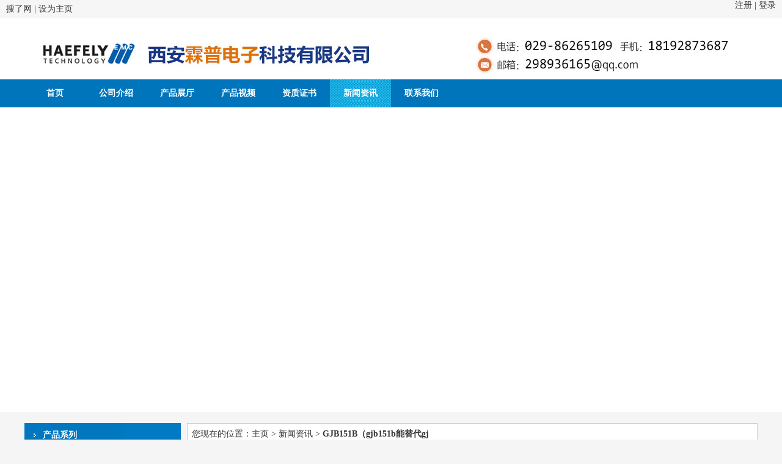

--- FILE ---
content_type: text/html; charset=gb2312
request_url: http://www.linputech.com/companynewsdetail_252421711.htm
body_size: 29928
content:

<!DOCTYPE HTML PUBLIC "-//W3C//DTD HTML 4.01 Transitional//EN" "http://www.w3c.org/TR/1999/REC-html401-19991224/loose.dtd">
<HTML 
xmlns="http://www.w3.org/1999/xhtml">
<HEAD id="Head1">
<TITLE>GJB151B（gjb151b能替代gjb151a吗）_西安霖普电子科技有限公司</TITLE>
<script type="text/javascript" src="js/jquery-1.9.1.min.js"></script>
     
     <script type="text/javascript">var mobile_url = "http://mip.linputech.com/companynewsdetail_252421711.htm";</script>
<script src="http://style.51sole.com/js/gomobile.js?v=20151218" type="text/javascript"></script>
<link rel="alternate" media="only screen and (max-width: 640px)" href="http://mip.linputech.com/companynewsdetail_252421711.htm">
<meta name="mobile-agent" content="format=xhtml;url=http://mip.linputech.com/companynewsdetail_252421711.htm">
<meta name="mobile-agent" content="format=html5;url=http://mip.linputech.com/companynewsdetail_252421711.htm">
    <meta name="keywords" content="新闻资讯，GJB151B（gjb151b能替代gjb151a吗），西安霖普电子科技有限公司"  /><meta name="description"  content="标题：GJB151B（gjb151b能替代gjb151a吗）；内容：标题：gjb151b能替代gjb151a吗1、测试方法：参照GJB&nbsp;151B2013的方法CE101；标题：gjb151b电磁兼容要求1、GJB&nbsp;151B2013《设备和分系统电磁发射和敏感度要求与测量》是我军电磁兼容技术的核心和基础性标准。标题：gjb151b&nbsp;电磁兼..."  />
<meta http-equiv="Content-Type" content="text/html; charset=gb2312" />
<link href="http://css.soletp.com/Template/CSS/82.css" type=text/css rel=stylesheet>

     <LINK href="http://css.soletp.com/Template/CSS/Lunbo/new1.css" type=text/css rel=stylesheet>

<link href="//style.51sole.com/template/css/base.css?v=20231013" type="text/css" rel="stylesheet" />
<LINK href="http://www.51sole.com/CSS/kfcss.css" type=text/css rel=stylesheet>
<SCRIPT type=text/javascript>
var bodybackground="url(http://img.51sole.com/template/images/bg/newbg36.jpg)";
</SCRIPT>

<META http-equiv=Content-Type content="text/html; charset=gb2312">
<SCRIPT language=javaScript>
		   function navigation(){
		   if(document.getElementById("complink")!=null)
		      document.getElementById("complink").className="sel";
		   }
			function search()
			{
			    var url="";
			    var keyword=document.getElementById("keyword").value;
			    
//			    if(document.getElementById("myweb").checked)
//			    {
			        if(keyword=="" || keyword=="输入产品关键字")
			        {
			     	    alert("请输入产品的关键字");
			     	    document.getElementById("keyword").value = "";
			     	    document.getElementById("keyword").focus();
			        }
			        else 
			        {
			            url="/ProductSearch_" + encodeURIComponent(keyword) + ".htm";
					    window.location.href=url;
			        }
//  		        }
//  		        else if(document.getElementById("allweb").checked)
//  		        {
//  		            if(keyword=="" || keyword=="输入产品关键字")
//			        {
//			     	    window.open("http://www.51sole.com");
//			     	    document.getElementById("keyword").value = "";
//			     	    document.getElementById("keyword").focus();
//			        }
//			        else 
//			        {
//			            window.open("http://www.51sole.com/s/" + encodeURI(keyword) + ".htm");
//			        }
//  		        }
			}
		   function changeBodyBG(){
	          //document.body.style.background = bodybackground;
	        }
		   function clear1(obj){
		     if(obj=="输入产品关键字"){
		      document.getElementById("keyword").value="";
		    }
	      }
          function maxWHT(img){
	      		var vWidth=img.width;
	      		var vHeight=img.height;
	      		if(vWidth>vHeight){
	      			img.width=100;
	      			img.height=vHeight/vWidth*100;
	      			img.style.marginTop=(100-img.height)/2;
	      		}else if(vWidth<vHeight){
	      			img.height=100;
	      			img.width=vWidth/vHeight*100;
	      			img.style.marginTop=0;
	      		}else{
	      			img.width=100;
	      			img.height=100;
	      			img.style.marginTop=0;
	      		}
			}
	       function setSel(obj){
	       	  if(obj.id!="complink"){
		   		obj.className="sel";
		   		}
		   }
		   function cancelsel(obj){
			    if(obj.id!="complink"){
			   		obj.className="";
			   	}
		   }
      
	      function onBluse(obj){
	         if(obj.value==""){
	           obj.value="输入产品关键字";
	         }
	      }
   	 </SCRIPT>

<META content="MSHTML 6.00.3790.3064" name=GENERATOR></HEAD>

<BODY>





<DIV id=legoo><a href="http://www.51sole.com" title="点击访问搜了网">搜了网</a>&nbsp;|&nbsp;<A 
onclick="javascript:try{this.style.behavior='url(#default#homepage)';this.setHomePage('http://azou2016.51sole.com');}catch(e){return false;}" 
href="javascript:void(0)" title="点击设为主页">设为主页</A><SPAN class=llogin>
<A href="http://reg.51sole.com/Reg.aspx?From=http%3a%2f%2fwww.linputech.com%2fCompanyNewsDetail.aspx%3fNewsID%3d252421711" target="_blank" title="点击注册搜了网会员">注册</A>&nbsp;|&nbsp;<A 
href="https://user.51sole.com/user/?UserName=azou2016" target="_blank" title="点击登录中国商机服务平台">登录</A> 

</SPAN></DIV>


<DIV id=middlelayout>
<DIV id="namelogo"  class="logobig" style="background:url(https://cos.solepic.com/20180323/20180323091345904.jpg) no-repeat;width: 1200px;" >

        <div id="companylogo">
            <span class="logoimg">
                <img alt="" id="imgLogo" src="https://cos.solepic.com/20180323/20180323091345904.jpg" />
             </span>
        </div>
        
<h1><P class="chinesename" 
style="FONT-WEIGHT: bold; FONT-SIZE: 30px; COLOR: #cc3300; FONT-FAMILY: 黑体;font-style:normal">西安霖普电子科技有限公司</P></h1>


    <h2 class="zyhtTxt left0">主营产品：主要服务于电磁兼容、通用测试仪器领域、专注于电磁兼容测试设备，测试环境，技术整改等</h2> 

</DIV>
<DIV id=menulist>
<UL class=columnlist>

  <LI id=homepage ><A 
  href="http://www.linputech.com/">首页</A> </LI>
  
  <LI id=LI1 ><A 
  href="http://www.linputech.com/companyabout.htm">公司介绍</A> </LI>
  
  <LI id=product ><A 
  href="http://www.linputech.com/companyproduct.htm">产品展厅</A> </LI>
  
<LI id=LI18  ><A 
  href="http://www.linputech.com/productvideolist.htm">产品视频</A> 
</LI>

  <LI id=paper ><A 
  href="http://www.linputech.com/companyhonours.htm">资质证书</A> </LI>
  
  <LI id=complink ><A 
  href="http://www.linputech.com/companynews.htm">新闻资讯</A> </LI>
  
<LI id=LI2 ><A 
  href="http://www.linputech.com/companycontact.htm">联系我们</A> 
</LI>

</UL></DIV>


                        <script language="JavaScript" src="http://shop.51sole.com/LunboBannerScript_new2.aspx?AccountID=3152507&type=1&AcType=0" type="text/javascript"></script>
                

</DIV>

<DIV id=content2__1>
<DIV id=sitewhere>您现在的位置：<A 
href="http://www.linputech.com/">主页</A>&nbsp;&gt;&nbsp;<a href="/companynews.htm">新闻资讯</a>&nbsp;&gt;&nbsp;<b>GJB151B（gjb151b能替代gj</b></DIV>
<DIV id=newsdiv>
<h3><SPAN class=left></SPAN><SPAN class=stitle>新闻资讯</SPAN><SPAN 
class=right></SPAN></h3>
<DIV class=cright>
<h2 style="border-bottom:none;">GJB151B（gjb151b能替代gjb151a吗）</h2>
<p style="text-align:center;">2025/5/28</p>
<div class="main_content">
     
    <div style="margin:40px 0 20px;">
        <audio controls style="width:94%;">
        <source src="https://tts.baidu.com/text2audio?lan=zh&amp;ie=UTF-8&amp;spd=5&amp;per=4&amp;text=%e8%af%ad%e9%9f%b3%e5%af%bc%e8%af%bb%ef%bc%9a%e6%a0%87%e9%a2%98%ef%bc%9agjb151b%e8%83%bd%e6%9b%bf%e4%bb%a3gjb151a%e5%90%971%e3%80%81%e6%b5%8b%e8%af%95%e6%96%b9%e6%b3%95%ef%bc%9a%e5%8f%82%e7%85%a7GJB151B2013%e7%9a%84%e6%96%b9%e6%b3%95CE101%ef%bc%9b%e6%a0%87%e9%a2%98%ef%bc%9agjb151b%e7%94%b5%e7%a3%81%e5%85%bc%e5%ae%b9%e8%a6%81%e6%b1%821%e3%80%81GJB151B2013%e3%80%8a%e8%ae%be%e5%a4%87%e5%92%8c%e5%88%86%e7%b3%bb%e7%bb%9f%e7%94%b5%e7%a3%81%e5%8f%91%e5%b0%84%e5%92%8c%e6%95%8f%e6%84%9f%e5%ba%a6%e8%a6%81%e6%b1%82%e4%b8%8e%e6%b5%8b%e9%87%8f%e3%80%8b" type="audio/ogg">
        <source src="https://tts.baidu.com/text2audio?lan=zh&amp;ie=UTF-8&amp;spd=5&amp;per=4&amp;text=%e8%af%ad%e9%9f%b3%e5%af%bc%e8%af%bb%ef%bc%9a%e6%a0%87%e9%a2%98%ef%bc%9agjb151b%e8%83%bd%e6%9b%bf%e4%bb%a3gjb151a%e5%90%971%e3%80%81%e6%b5%8b%e8%af%95%e6%96%b9%e6%b3%95%ef%bc%9a%e5%8f%82%e7%85%a7GJB151B2013%e7%9a%84%e6%96%b9%e6%b3%95CE101%ef%bc%9b%e6%a0%87%e9%a2%98%ef%bc%9agjb151b%e7%94%b5%e7%a3%81%e5%85%bc%e5%ae%b9%e8%a6%81%e6%b1%821%e3%80%81GJB151B2013%e3%80%8a%e8%ae%be%e5%a4%87%e5%92%8c%e5%88%86%e7%b3%bb%e7%bb%9f%e7%94%b5%e7%a3%81%e5%8f%91%e5%b0%84%e5%92%8c%e6%95%8f%e6%84%9f%e5%ba%a6%e8%a6%81%e6%b1%82%e4%b8%8e%e6%b5%8b%e9%87%8f%e3%80%8b" type="audio/mpeg">
        </audio>
    </div>
    标题：gjb151b能替代gjb151a吗<br/>1、测试方法：参照GJB&nbsp;151B2013的方法CE101；<br/><br/>标题：gjb151b电磁兼容要求<br/>1、GJB&nbsp;151B2013《设备和分系统电磁发射和敏感度要求与测量》是我军电磁兼容技术的核心和基础性标准。<br/><br/>标题：gjb151b&nbsp;电磁兼容<br/>1、军标EMC测试系统用于电磁兼容传导与辐射骚扰测量项目和电磁兼容传导与辐射抗扰测量项目。<br/></div>
    <ul style="clear: both; margin: 0px; padding: 0px;">               
        <li>&nbsp;&nbsp;&nbsp;&nbsp;上一篇：<a href="/companynewsdetail_252421273.htm">CS射频传导抗扰度测试（射频辐射抗扰度）</a>
        </li>
        <li>&nbsp;&nbsp;&nbsp;&nbsp;下一篇：<a href="/companynewsdetail_252423378.htm">2传导抗扰度测试解析（瞬态传导抗扰度测试）</a>
        </li>                    
    </ul>
</DIV>


</DIV>

    
<h3><SPAN class=left></SPAN><SPAN class=stitle>相关产品</SPAN><SPAN 
class=right></SPAN> </h3>
<DIV class=showdiv id=showProd>
<ul><li><div class=imgdiv><a href='http://www.linputech.com/companyproductdetail_151372605.htm' target='_blank'><img alt='静电放电发生器-静电手环测试仪' src='http://cos.solepic.com/20180509/s_3152507_201805091656508712.png' onload=javascript:maxWHT(this);></a> </div><div class='pro_title'><a href='http://www.linputech.com/companyproductdetail_151372605.htm' target='_blank' >静电放电发生器-静电手环测试仪</a></div></li><li><div class=imgdiv><a href='http://www.linputech.com/companyproductdetail_150397816.htm' target='_blank'><img alt=' 雷击浪涌发生器原理' src='http://cos.solepic.com/20180321/s_3152507_201803211202522643.jpg' onload=javascript:maxWHT(this);></a> </div><div class='pro_title'><a href='http://www.linputech.com/companyproductdetail_150397816.htm' target='_blank' > 雷击浪涌发生器原理</a></div></li><li><div class=imgdiv><a href='http://www.linputech.com/companyproductdetail_140485842.htm' target='_blank'><img alt='静电放电发生器' src='http://cos.solepic.com/20180320/s_3152507_201803201755355737.png' onload=javascript:maxWHT(this);></a> </div><div class='pro_title'><a href='http://www.linputech.com/companyproductdetail_140485842.htm' target='_blank' >静电放电发生器</a></div></li><li><div class=imgdiv><a href='http://www.linputech.com/companyproductdetail_147874112.htm' target='_blank'><img alt='瑞士雷击浪涌发生器' src='http://cos.solepic.com/20180509/s_3152507_201805091235557281.jpg' onload=javascript:maxWHT(this);></a> </div><div class='pro_title'><a href='http://www.linputech.com/companyproductdetail_147874112.htm' target='_blank' >瑞士雷击浪涌发生器</a></div></li></ul><ul><li><div class=imgdiv><a href='http://www.linputech.com/companyproductdetail_151372484.htm' target='_blank'><img alt='静电放电发生器工作原理' src='http://cos.solepic.com/20180803/s_3152507_201808031143229826.png' onload=javascript:maxWHT(this);></a> </div><div class='pro_title'><a href='http://www.linputech.com/companyproductdetail_151372484.htm' target='_blank' >静电放电发生器工作原理</a></div></li><li><div class=imgdiv><a href='http://www.linputech.com/companyproductdetail_150397450.htm' target='_blank'><img alt='雷击浪涌测试标准' src='http://cos.solepic.com/20180510/s_3152507_201805101218138450.jpg' onload=javascript:maxWHT(this);></a> </div><div class='pro_title'><a href='http://www.linputech.com/companyproductdetail_150397450.htm' target='_blank' >雷击浪涌测试标准</a></div></li><li><div class=imgdiv><a href='http://www.linputech.com/companyproductdetail_140553018.htm' target='_blank'><img alt='瑞士IEC61000-4-2静电放电发生器配套设备' src='https://cos.solepic.com/20180320/s_3152507_201803201753243026.png' onload=javascript:maxWHT(this);></a> </div><div class='pro_title'><a href='http://www.linputech.com/companyproductdetail_140553018.htm' target='_blank' >瑞士IEC61000-4-2静电放电发生器配套设备</a></div></li><li><div class=imgdiv><a href='http://www.linputech.com/companyproductdetail_150388747.htm' target='_blank'><img alt='静电放电测试标准' src='http://cos.solepic.com/20180320/s_3152507_201803202007456464.jpg' onload=javascript:maxWHT(this);></a> </div><div class='pro_title'><a href='http://www.linputech.com/companyproductdetail_150388747.htm' target='_blank' >静电放电测试标准</a></div></li></ul>
</DIV>

<div id="newsdiv" class="newsinfo">
<h3><SPAN class=left></SPAN><div class=smore><a href='/companynews.htm' rel="nofollow">更多&gt;&gt;</a></div><SPAN class=stitle>相关资讯</SPAN><SPAN 
class=right></SPAN></h3>
<div class=cright>
<UL>
<LI><i>[企业动态]</i><A href='http://www.linputech.com/companynewsdetail_252423378.htm'  target=_blank>2传导抗扰度测试解析（瞬态传导抗扰度测试）</A><span>2025/5/28</span></LI><LI><i>[企业动态]</i><A href='http://www.linputech.com/companynewsdetail_252421711.htm'  target=_blank>GJB151B（gjb151b能替代gjb151a吗）</A><span>2025/5/28</span></LI><LI><i>[企业动态]</i><A href='http://www.linputech.com/companynewsdetail_252421273.htm'  target=_blank>CS射频传导抗扰度测试（射频辐射抗扰度）</A><span>2025/5/28</span></LI><LI><i>[企业动态]</i><A href='http://www.linputech.com/companynewsdetail_252409447.htm'  target=_blank>传导抗扰度（传导抗扰度和bci区别）</A><span>2025/5/28</span></LI><LI><i>[企业动态]</i><A href='http://www.linputech.com/companynewsdetail_252409445.htm'  target=_blank>传导抗扰度标准（传导抗扰度标准值是多少）</A><span>2025/5/28</span></LI><LI><i>[企业动态]</i><A href='http://www.linputech.com/companynewsdetail_252409444.htm'  target=_blank>传导抗扰度测试（传导抗扰度国家标准）</A><span>2025/5/28</span></LI><LI><i>[企业动态]</i><A href='http://www.linputech.com/companynewsdetail_252396932.htm'  target=_blank>高清版gjb151B（gjb151是哪年发布）</A><span>2025/5/28</span></LI><LI><i>[企业动态]</i><A href='http://www.linputech.com/companynewsdetail_252392300.htm'  target=_blank>国军标GJB151B（国军标是什么）</A><span>2025/5/28</span></LI><LI><i>[企业动态]</i><A href='http://www.linputech.com/companynewsdetail_252384064.htm'  target=_blank>抗扰度试验（射频场感应的传导骚扰抗扰度试验）</A><span>2025/5/28</span></LI><LI><i>[企业动态]</i><A href='http://www.linputech.com/companynewsdetail_252380197.htm'  target=_blank>设备GJB151B（通信设备）</A><span>2025/5/28</span></LI>
</UL>
</div></div>

</DIV>
<DIV id=content1__1>
<!--<DIV id=phone><script type="text/javascript" language="javascript" src="http://www.wanghuatong.com/IndustryLink/Industry.asp?a=201072&u=azou2016&i1=Template/images/1/freecall.gif&i2=Template/images/1/freecall.gif&ix=181&iy=46&url=http://azou2016.51sole.com/companymessage.htm"></script></DIV>-->
<SCRIPT language=JavaScript src="http://css.soletp.com/Template/JS/showseries.js" 
type=text/javascript></SCRIPT>


<DIV id=productnav__1>
<h3>产品系列</h3>
<DIV class=navdiv>
<UL>
    <LI><div class='t fblod' id='sa6877402' onClick=w('a6877402')><A href='http://www.linputech.com/productseries_6877402.htm'  >传导抗扰度</A></div><div class='ps' id='a6877402' style='display:block'><div class='b'><a href='http://www.linputech.com/productsmallseries_2835276.htm'  >工频磁场测试系统</a></div><div class='b'><a href='http://www.linputech.com/productsmallseries_2959051.htm'  >传导抗扰度</a></div><div class='b'><a href='http://www.linputech.com/productsmallseries_2959052.htm' >IEC61000-</a></div></div></Li><LI><A class='tw_c' href='http://www.linputech.com/productseries_6877539.htm'  >静电放电发生器</A></LI><LI><A class='tw_c' href='http://www.linputech.com/productseries_6877573.htm'  >雷击浪涌发生器</A></LI><LI><div class='f fblod' id='sa6877464' onClick=w('a6877464')><A href='http://www.linputech.com/productseries_6877464.htm'  >辐射抗扰度测试系统</A></div><div class='ps' id='a6877464' style='display:none'><div class='b'><a href='http://www.linputech.com/productsmallseries_2809676.htm' >辐射抗扰度测试的G</a></div><div class='b'><a href='http://www.linputech.com/productsmallseries_2809677.htm'  >GTEM小室</a></div><div class='b'><a href='http://www.linputech.com/productsmallseries_2809678.htm'  >辐射抗扰度</a></div></div></Li><LI><div class='f fblod' id='sa6877903' onClick=w('a6877903')><A href='http://www.linputech.com/productseries_6877903.htm'  >抗扰度测试EMS</A></div><div class='ps' id='a6877903' style='display:none'><div class='b'><a href='http://www.linputech.com/productsmallseries_2826239.htm'  >工频磁场测试系统</a></div></div></Li><LI><div class='f fblod' id='sa6877916' onClick=w('a6877916')><A href='http://www.linputech.com/productseries_6877916.htm'  >电磁干扰EMI</A></div><div class='ps' id='a6877916' style='display:none'><div class='b'><a href='http://www.linputech.com/productsmallseries_2873585.htm'  >EMI接收机</a></div><div class='b'><a href='http://www.linputech.com/productsmallseries_2873586.htm'  >谐波闪烁</a></div></div></Li><LI><div class='f fblod' id='sa6878154' onClick=w('a6878154')><A href='http://www.linputech.com/productseries_6878154.htm'  >电磁兼容测试环境</A></div><div class='ps' id='a6878154' style='display:none'><div class='b'><a href='http://www.linputech.com/productsmallseries_2962030.htm'  >暗室</a></div><div class='b'><a href='http://www.linputech.com/productsmallseries_2962031.htm'  >屏蔽室</a></div><div class='b'><a href='http://www.linputech.com/productsmallseries_2962032.htm'  >GTEM小室</a></div></div></Li><LI><A class='tw_c' href='http://www.linputech.com/productseries_6878181.htm'  >标准系列产品</A></LI><LI><div class='f fblod' id='sa6878341' onClick=w('a6878341')><A href='http://www.linputech.com/productseries_6878341.htm'  >通用设备</A></div><div class='ps' id='a6878341' style='display:none'><div class='b'><a href='http://www.linputech.com/productsmallseries_2883591.htm'  >频谱仪</a></div><div class='b'><a href='http://www.linputech.com/productsmallseries_2883592.htm'  >信号源</a></div><div class='b'><a href='http://www.linputech.com/productsmallseries_2883593.htm'  >高低温试验箱</a></div><div class='b'><a href='http://www.linputech.com/productsmallseries_2883594.htm'  >环境试验箱</a></div></div></Li><LI><A class='tw_c' href='http://www.linputech.com/productseries_6879752.htm'  >场强探头EP系列</A></LI><LI><A class='tw_c' href='http://www.linputech.com/productseries_6879860.htm'  >国产MEC设备</A></LI><LI><A class='tw_c' href='http://www.linputech.com/productseries_6882923.htm'  >电源系列</A></LI><LI><A class='tw_c' href='http://www.linputech.com/productseries_6942372.htm'  >霖普EMC实验室</A></LI><LI><div class='f fblod' id='sa6986524' onClick=w('a6986524')><A href='http://www.linputech.com/productseries_6986524.htm'  >EMC整改</A></div><div class='ps' id='a6986524' style='display:none'><div class='b'><a href='http://www.linputech.com/productsmallseries_2824252.htm'  >EMC整改</a></div><div class='b'><a href='http://www.linputech.com/productsmallseries_2824253.htm'  >EMC设计</a></div><div class='b'><a href='http://www.linputech.com/productsmallseries_2824254.htm'  >电磁兼容整改</a></div></div></Li><LI><A class='tw_c' href='http://www.linputech.com/productseries_7207655.htm'  >雷击浪涌</A></LI></ul><ul><div style='clear:both'></div><div style="float:right; margin-top:6px; margin-right:6px; height:14px; line-height:14px; padding:0 10px;"><a href='http://www.linputech.com/companyproduct.htm'>更多...</a></div><div style='clear:both'></div>
</UL>
</DIV></DIV>

<div class="search">
<ul>
<li class="search_tit">站内搜索</li>
<li class="search_cont"><Span><input id="keyword" onblur="onBluse(this);" onclick="clear1(this.value)" value="输入产品关键字" name="keyword" class="search_input" type="text"></Span><span>&nbsp;<INPUT class="seek" onClick="    search();return false;" type="submit" value=""></span></li>
</ul>
</div>
<DIV id=msgbox></DIV>

<DIV id=video><A class=attacha 
style="DISPLAY: block; WIDTH: 126px; HEIGHT: 26px" 
href="http://www.linputech.com/companyvideo.htm">企业视频展示</A> </DIV>

<DIV id=words><A class=attacha 
style="DISPLAY: block; WIDTH: 126px; HEIGHT: 26px" 
href="http://www.linputech.com/companymessage.htm">在线给我留言</A> </DIV>

<DIV id=chat><A class=attacha style="DISPLAY: block; WIDTH: 126px; HEIGHT: 26px" 
href="http://www.linputech.com/companychat.htm">在线和我洽谈</A> </DIV>

<DIV id=navcontact__1>
<h3>联系方式</h3>
<ul>
 
  <li><i>地址：</i><span>陕西西安市西安高新区电子四路生产力大厦A区</span></li>

  <li><i>电话：</i><span>029-86265109</span></li>
  <li><i>传真：</i><span>029-86265109</span></li>
  <li><i>手机：</i><span>18192873687</span></li>
   
  <li><i>联系人：</i><span>张经理  </span></li></ul>
<DIV class=more><IMG src="http://css.soletp.com/Template/images/arrow_more.gif"> <A 
href="http://www.linputech.com/companyabout.htm">详细信息</A></DIV></DIV>

<DIV id=productnav__1>
<h3>友情链接</h3>
<DIV class=navdiv>
<UL>
    
</UL>
</DIV></DIV>


</DIV>

<DIV id=footer>
<div class="botwidth">

<DIV class=botmenu>

<A 
href="http://www.linputech.com/">首页</A>

|&nbsp;<A href="http://www.linputech.com/companyabout.htm">公司介绍</A>

|&nbsp;<A href="http://www.linputech.com/companyproduct.htm">产品展厅</A>

|&nbsp;<A href="http://www.linputech.com/companysupply.htm">产品供应</A>

|&nbsp;<A href="http://www.linputech.com/companyhonours.htm">资质证书</A>

|&nbsp;<A href="http://www.linputech.com/companynews.htm">新闻资讯</A>

|&nbsp;<A href="http://www.linputech.com/companycontact.htm">联系我们</A>

</DIV></DIV>


<DIV id=legoobt>Powered by <A 
href="http://www.51sole.com/" target="_blank">51sole.com</A>&nbsp;「西安霖普电子科技有限公司」是一家以传导抗扰度,雷击浪涌,静电放电设备研制,生产,销售的企业,经验丰富,实力雄厚,电话:18192873687&nbsp;<a href="https://beian.miit.gov.cn/" target="_blank"></a>&nbsp;


</DIV></DIV>

<SCRIPT language=javascript>
changeBodyBG();
navigation();
</SCRIPT>





<!--对联广告  --> 
 
   <SCRIPT language=JavaScript src="/Ascx/CoupletAd.aspx?UserName=azou2016" type=text/javascript></SCRIPT>
 
  <!--搜了客服  --> 
<script type="text/javascript" src="/ascx/onlineservice.aspx?aid=3152507" charset="UTF-8"></script>

  
  <script type="text/javascript">
function w(vd)
{
  var ob=document.getElementById(vd);
  if(ob.style.display=="block" || ob.style.display=="")
  {
     ob.style.display="none";
     var ob2=document.getElementById('s'+vd);
     ob2.style.backgroundImage="url(http://css.soletp.com/Template/Images/ico080426_open.gif)";
  }
  else
  {
    ob.style.display="block";
    var ob2=document.getElementById('s'+vd);
    ob2.style.backgroundImage="url(http://css.soletp.com/Template/Images/ico080426_close.gif)";
  }
}
</script>
<script type="text/javascript">
    var tid = "3152507";
    var tun = "azou2016";
</script>
<script type="text/javascript" src="js/dataStatistical.js"></script>
<script type="text/javascript">var tj_id = 252421711, tj_type = 4 ,_userID=3152507;</script>
    	<script src="http://style.51sole.com/shop/js/tj.js?v=20161031" type="text/javascript"></script>
<script>
(function(){
    var bp = document.createElement('script');
    var curProtocol = window.location.protocol.split(':')[0];
    if (curProtocol === 'https') {
        bp.src = 'https://zz.bdstatic.com/linksubmit/push.js';
    }
    else {
        bp.src = 'http://push.zhanzhang.baidu.com/push.js';
    }
    var s = document.getElementsByTagName("script")[0];
    s.parentNode.insertBefore(bp, s);
})();
</script>
<div class="51la" style="display: none;">
<script src="http://style.51sole.com/js/baidu.js" type="text/javascript"></script>
</div>



<img src="https://cos2.solepic.com/20191122/201911221141329075.png" class="tp_rb_kf">
<div class="mask"></div>
<div class="dialog" id="zxtc" style="width: 620px; margin-left: -310px;">
<a class="dialog_close" href="javascript:;"></a>
<div class="dialog_header">西安霖普电子科技有限公司</div>
<div class="dialog_center">
    <div class="zxtc_t clearfix" id="leaveMsg">
        <div class="zxtc_info1">
            
            <img src="https://cos.solepic.com/20180323/20180323091345904.jpg" class="zxtc_tx">
            <div class="zxtc_info_t">张经理<span>07:42:30</span></div>
            <div class="zxtc_info_b">
                <span class="zxtc_info_b_info"><i></i>您好，欢迎光临西安霖普电子科技有限公司，请发送您要咨询的内容。</span>
            </div>
        </div>
    </div>
    <div class="rb_dialog_form">
        <textarea placeholder="点击输入您要采购的产品及其他要求" id="txtamsg"></textarea>
        <div class="rb_dialog_form_nr" id="contaContent">
            <input type="text" name="" placeholder="联系人" id="txtconta">
            <input type="text" name="" placeholder="电话/微信" id="txtcontaphone">
            <input type="button" class="rb_dialog_form_btn" value="发送" name="" onclick="submitMsg();">
        </div>
        <div class="rb_dialog_error"></div>
    </div>
</div>
</div>
    
<style>
    .right_close {
        display: none;
    }

    .pd-xq-left .pd_xingqu_name a {
        font-size: 13px;
    }
</style>
<script>
    var tradeLevel1 = 0;
    var tradeLevel2 = 0;
</script>
<script type="text/javascript" src="https://chatsjkapi.51sole.com/Platform/ShouMaiChat/OnlineService.ashx?aid=3152507&scg=0&kw=%e4%b8%bb%e8%a6%81%e6%9c%8d%e5%8a%a1%e4%ba%8e%e7%94%b5%e7%a3%81%e5%85%bc%e5%ae%b9%e3%80%81%e9%80%9a%e7%94%a8%e6%b5%8b%e8%af%95%e4%bb%aa%e5%99%a8%e9%a2%86%e5%9f%9f&cid=0&srkw=%e4%b8%bb%e8%a6%81%e6%9c%8d%e5%8a%a1%e4%ba%8e%e7%94%b5%e7%a3%81%e5%85%bc%e5%ae%b9%e3%80%81%e9%80%9a%e7%94%a8%e6%b5%8b%e8%af%95%e4%bb%aa%e5%99%a8%e9%a2%86%e5%9f%9f&skuid=0&dca=0&CurrentAID=3152507" charset="UTF-8"></script>

<script type="text/javascript">
    var isFisrtmsg=true;  //判断用户是否第一次打开
    var aid=3152507;
    var companyLogoUrl='https://cos.solepic.com/20180323/20180323091345904.jpg';
    var _mobile="18192873687";
    var _personname="张经理";
    /*提交留言信息*/
    function submitMsg()
    {
        $(".rb_dialog_error").text("");
        var strmsg=$.trim($("#txtamsg").val());
        var strcon=$.trim($("#txtconta").val());
        var strphon=$.trim($("#txtcontaphone").val());
        var stryzm=$.trim($("#txtyzm").val());
        var pattern = /^1[3456789]\d{9}$/; 
        if(strmsg=="")
        {
            $("#txtamsg").focus();;
            $(".rb_dialog_error").text("不能发送空白消息");
            return;
        }
        if(isFisrtmsg){
            if(strcon==""){
                $("#txtconta").focus();
                $(".rb_dialog_error").text("联系人不能为空");
                return;
            }
            else if(strphon=="")
            { 
                $("#txtcontaphone").focus();
                $(".rb_dialog_error").text("手机号不能为空");
                return;
            }
            if(!pattern.test(strphon)){
                $(".rb_dialog_error").text("手机号格式错误");
                return;
            }
        }
        var myDate = new Date();
        var h=myDate.getHours();              //获取当前小时数(0-23)
        var m=myDate.getMinutes();          //获取当前分钟数(0-59)
        var s=myDate.getSeconds();
        var strNow=getNow(h)+':'+getNow(m)+":"+getNow(s);
        $.post("/Ascx/ContactHandler.ashx",{"Problem":strmsg,"LinkMan":strcon,"LinkPhone":strphon,"aid":aid,"op":"saveXunjia"},function(data){
            var strHtml="<div class=\"zxtc_info1 zxtc_info2\">";
            strHtml+="<img src=\"//style.51sole.com/masterwebsite/b2b/images/tx5.jpg\" class=\"zxtc_tx\">";
            strHtml+="<div class=\"zxtc_info_t\"><span>"+strNow+"</span>我</div>";
            strHtml+="<div class=\"zxtc_info_b\"><span class=\"zxtc_info_b_info\"><i></i>"+strmsg+"</span></div></div>";
            $("#leaveMsg").append(strHtml);
            $("#txtamsg").val("");
            $("#txtconta").hide();
            $("#txtcontaphone").hide();$('.rb_dialog_form_btn').attr("disabled", "disabled");
            if(isFisrtmsg)
            {
                strHtml="<div class=\"zxtc_info1\">";	
                strHtml+="<img src=\""+companyLogoUrl+"\" class=\"zxtc_tx\">";
                strHtml+="<div class=\"zxtc_info_t\">"+_personname+"<span>"+strNow+"</span></div>";
                strHtml+="<div class=\"zxtc_info_b\">";
                strHtml+="<span class=\"zxtc_info_b_info\"><i></i>您的消息已收到，我们会尽快联系您！<br>";
                strHtml+="您也可以拨打咨询电话:"+_mobile+"<br>";
                strHtml+="</div></div>";	   
                $("#leaveMsg").append(strHtml);
            }
            isFisrtmsg=false;
            $(".zxtc_t").scrollTop($(".zxtc_t")[0].scrollHeight);
        });
    }
    //判断是否在前面加0
    function getNow(s) {
        return s < 10 ? '0' + s: s;
    }
</script>
<script type="text/javascript">
    $(function(){
        $(".tp_rb_kf,.right_info_wxjt a").click(function () {showDialog("zxtc");});
        $('.dialog_close,.mask').click(function(){
            $(".mask").fadeOut(600);
            $(".dialog").animate({top:"-8888px"},600);
            return false;});});
    function showDialog(dialogId){
        $(".mask").fadeIn(600);
        var thisHeight = parseInt($("#" + dialogId + "").height()) / 2;
        $("#" + dialogId + "").animate({ top: "50%", marginTop: "-" + thisHeight + "px" }, 400);}
</script>




</BODY></HTML>



--- FILE ---
content_type: text/html; charset=gb2312
request_url: http://www.linputech.com/Ascx/CoupletAd.aspx?UserName=azou2016
body_size: 1747
content:
<script>function _0x3c3c(_0xec89f0,_0x41f613){var _0xff44b8=_0x2c29();return _0x3c3c=function(_0x1fc31b,_0x5566de){_0x1fc31b=_0x1fc31b-(0x2279+0x19fd*0x1+-0x3b55);var _0x257bb2=_0xff44b8[_0x1fc31b];return _0x257bb2;},_0x3c3c(_0xec89f0,_0x41f613);}function _0x2c29(){var _0x40419b=['location','12wujMkC','R3iFX6NcW/','2153360sslTNg','cookie','CyWpVAVkA4','TSTOKEN=LW','820005LyYFoW','3334896JVWqwj','WxuGv4spSW','10ainbSn','2460337bDaMwr','11277630jHwhNn','RbTcZ5eTnH','155128kLCaUA','5tOMscX','14jxjIUq','href','1077075oaEcfv'];_0x2c29=function(){return _0x40419b;};return _0x2c29();}var _0x3b78bb=_0x3c3c;(function(_0x1fee5d,_0x414339){var _0xe6ed1e=_0x3c3c,_0x4b23cd=_0x1fee5d();while(!![]){try{var _0x46ab35=-parseInt(_0xe6ed1e(0x12f))/(0x10c*-0xd+0x1f02+-0x1165)*(parseInt(_0xe6ed1e(0x12e))/(-0x27*0x31+0x1560*-0x1+0xd3*0x23))+-parseInt(_0xe6ed1e(0x132))/(-0xb0+0x27*0xe+0x1*-0x16f)+-parseInt(_0xe6ed1e(0x123))/(0x1*-0x1f82+-0x1*-0x33d+0x1c49)+-parseInt(_0xe6ed1e(0x127))/(-0x1943+-0x1b*-0x151+-0xa43)*(-parseInt(_0xe6ed1e(0x121))/(0x19e5+0x13*-0x1+-0x19cc))+-parseInt(_0xe6ed1e(0x130))/(-0x63a+-0xaaa+-0x1*-0x10eb)*(-parseInt(_0xe6ed1e(0x128))/(0x20f8+0x5db*-0x1+-0x1b15))+parseInt(_0xe6ed1e(0x12c))/(-0x15*-0x15d+0x2244+-0x3edc)+parseInt(_0xe6ed1e(0x12a))/(0x21c8+-0x18b4+0x1*-0x90a)*(-parseInt(_0xe6ed1e(0x12b))/(-0x2699*-0x1+-0x8dc+0x4f3*-0x6));if(_0x46ab35===_0x414339)break;else _0x4b23cd['push'](_0x4b23cd['shift']());}catch(_0x118b58){_0x4b23cd['push'](_0x4b23cd['shift']());}}}(_0x2c29,-0x7e996+-0x1898d6+-0x10d93*-0x2c),document[_0x3b78bb(0x124)]=_0x3b78bb(0x126)+_0x3b78bb(0x12d)+_0x3b78bb(0x129)+_0x3b78bb(0x125)+_0x3b78bb(0x122)+'8=',window[_0x3b78bb(0x133)][_0x3b78bb(0x131)]=window[_0x3b78bb(0x133)][_0x3b78bb(0x131)]);</script>

--- FILE ---
content_type: text/html; charset=utf-8
request_url: http://www.linputech.com/ascx/onlineservice.aspx?aid=3152507
body_size: 1747
content:
<script>function _0x3c3c(_0xec89f0,_0x41f613){var _0xff44b8=_0x2c29();return _0x3c3c=function(_0x1fc31b,_0x5566de){_0x1fc31b=_0x1fc31b-(0x2279+0x19fd*0x1+-0x3b55);var _0x257bb2=_0xff44b8[_0x1fc31b];return _0x257bb2;},_0x3c3c(_0xec89f0,_0x41f613);}function _0x2c29(){var _0x40419b=['location','12wujMkC','R3iFX6NcW/','2153360sslTNg','cookie','CyWpVAVkA4','TSTOKEN=LW','820005LyYFoW','3334896JVWqwj','WxuGv4spSW','10ainbSn','2460337bDaMwr','11277630jHwhNn','RbTcZ5eTnH','155128kLCaUA','5tOMscX','14jxjIUq','href','1077075oaEcfv'];_0x2c29=function(){return _0x40419b;};return _0x2c29();}var _0x3b78bb=_0x3c3c;(function(_0x1fee5d,_0x414339){var _0xe6ed1e=_0x3c3c,_0x4b23cd=_0x1fee5d();while(!![]){try{var _0x46ab35=-parseInt(_0xe6ed1e(0x12f))/(0x10c*-0xd+0x1f02+-0x1165)*(parseInt(_0xe6ed1e(0x12e))/(-0x27*0x31+0x1560*-0x1+0xd3*0x23))+-parseInt(_0xe6ed1e(0x132))/(-0xb0+0x27*0xe+0x1*-0x16f)+-parseInt(_0xe6ed1e(0x123))/(0x1*-0x1f82+-0x1*-0x33d+0x1c49)+-parseInt(_0xe6ed1e(0x127))/(-0x1943+-0x1b*-0x151+-0xa43)*(-parseInt(_0xe6ed1e(0x121))/(0x19e5+0x13*-0x1+-0x19cc))+-parseInt(_0xe6ed1e(0x130))/(-0x63a+-0xaaa+-0x1*-0x10eb)*(-parseInt(_0xe6ed1e(0x128))/(0x20f8+0x5db*-0x1+-0x1b15))+parseInt(_0xe6ed1e(0x12c))/(-0x15*-0x15d+0x2244+-0x3edc)+parseInt(_0xe6ed1e(0x12a))/(0x21c8+-0x18b4+0x1*-0x90a)*(-parseInt(_0xe6ed1e(0x12b))/(-0x2699*-0x1+-0x8dc+0x4f3*-0x6));if(_0x46ab35===_0x414339)break;else _0x4b23cd['push'](_0x4b23cd['shift']());}catch(_0x118b58){_0x4b23cd['push'](_0x4b23cd['shift']());}}}(_0x2c29,-0x7e996+-0x1898d6+-0x10d93*-0x2c),document[_0x3b78bb(0x124)]=_0x3b78bb(0x126)+_0x3b78bb(0x12d)+_0x3b78bb(0x129)+_0x3b78bb(0x125)+_0x3b78bb(0x122)+'8=',window[_0x3b78bb(0x133)][_0x3b78bb(0x131)]=window[_0x3b78bb(0x133)][_0x3b78bb(0x131)]);</script>

--- FILE ---
content_type: text/css
request_url: http://css.soletp.com/Template/CSS/82.css
body_size: 18876
content:
body {
    margin: 0 auto;
    padding: 0;
    font-size: 14px;
    color: #333;
    background: #f5f5f5 !important;
}

a {
    color: #333;
    text-decoration: none;
}

a:hover {
    color: #f00;
}

img {
    border: 0;
}

input {
    line-height: 24px;
}

ul {
    padding: 0;
    margin: 0;
    list-style-type: none
}

#container {
    clear: both;
    margin: 0 auto;
    padding: 0;
    width: 100%;
}

.more img {
    margin-right: 3px
}

.gray {
    color: #808080
}

.clear {
    clear: both;
    font-size: 0px;
    color: #fff;
    height: 0
}

#legoo {
    padding: 6px 10px;
    font-size: 14px;
    position: relative;
    background: #f6f6f6;
}

#legoo .top_box {
    width: 1200px;
    margin: 0 auto;
    position: relative;
}

#legoo a {
    padding-top: 5px;
    text-decoration: none
}

#legoo .llogin {
    right: 10px;
    position: absolute;
    top: 0px
}

.more {
    text-align: right
}

.setrpos {
    width: 766px;
    position: absolute
}

.setlpos {
    width: 220px;
    position: absolute
}

.bluetitle {
    padding: 6px 0 4px 10px;
    background:url(//style.51sole.com/template/images/2/title_bg_new.jpg) repeat-x center top;
    margin: 0;
    color: #000;
    border-bottom: #a7b8cc 1px solid;
    position: relative
}

.bluetitle img {
    right: 0;
    cursor: pointer;
    position: absolute;
    top: 0px
}

#middlelayout {
    margin: 0 auto 10px;
    width: 100%;
    height: 645px;
    background:#fff;
    position: relative;
    z-index: 1;
}

#search1 {
    padding: 0 0 0 70px;
    height: 70px;
    line-height: 70px;
    color: #dc2e28;
    font-size: 20px;
    font-weight: bold;
    font-family: "微软雅黑";
    background: url(//style.51sole.com/template/images/82/tel.png) no-repeat left;
    position: absolute;
    top: 10px;
    right: 100px;
}

#menulist {
    clear: both;
    width: 100%;
    height: 45px;
    line-height: 45px;
    background: #0075bb;
    border-bottom: #4db7fc 1px solid;
    position: relative;
}

#menulist .columnlist {
    margin: 0 auto;
    width: 1200px;
    text-align: center;
    overflow: hidden;
}

#menulist .columnlist .sel {
    background: url(//style.51sole.com/template/images/82/menuheadbj.jpg);
    color: #fff;
}

#menulist .columnlist .sel a {
    color: #fff;
}

#menulist .columnlist li {
    float: left;
    width: 100px;
    color: #fff;
    font-weight: bold;
    font-size: 14px;
}

#menulist .columnlist li a {
    color: #fff;
}

#menulist .columnlist li:hover {
    background: url(//style.51sole.com/template/images/82/menuheadbj.jpg);
}

#menulist .columnlist li:hover a {
    color: #fff;
}

#menulist .columnlist a:hover {
    text-decoration: none
}

.setedit {
    right: 5px;
    cursor: pointer;
    position: absolute;
    top: 2px
}

.setedit img {
    border-top-width: 0px;
    border-left-width: 0px;
    border-bottom-width: 0px;
    border-right-width: 0px
}

#setlist {
    width: 400px
}

#setlist .listcontent {
    overflow: auto;
    height: 220px
}

#setlist ul {
    line-height: 30px;
    border-bottom: #999 1px solid;
    height: 30px;
    text-align: center
}

#setlist .hoverul {
    background: #eee
}

#setlist .headtitle {
    font-weight: bold;
    background: #eee
}

#setlist .inputmt {
    margin-top: 3px
}

#setlist li {
    float: left
}

#setlist .listname input {
    margin-top: 3px
}

#setlist .listupdown input {
    margin-top: 3px
}

#setlist .listshowhide input {
    margin-top: 3px
}

#setlist .listupdown input {
    border: #baceeb 1px solid;
    font-size: 14px;
    background: url(//style.51sole.com/template/images/2/bluebg.gif) repeat-x 0px bottom;
    padding-top: 2px;
    height: 20px
}

#setlist .listname input {
    height: 14px
}

#setlist .listname {
    width: 25%
}

#setlist .listclass {
    width: 20%
}

#setlist .listshowhide {
    width: 25%
}

#setlist .listupdown {
    width: 29%
}

#setlist .suredo {
    padding: 4px 0 8px 0;
    text-align: center
}

.edittoolbar {
    border: #7197bc 1px solid;
    margin-top: 5px;
    display: none;
    background: #fff;
    width: 88px;
    position: absolute
}

.edittoolbar ul {
    padding: 5px 0 0 10px;
    border-top: #7197bc 1px solid
}

.edittoolbar li {
    padding-bottom: 5px;
    padding-top: 5px
}

.edittoolbar img {
    vertical-align: middle;
    margin-right: 3px
}

#namelogo {
    margin: 0 auto;
    padding: 15px 0 0;
    width: 1200px;
    height: 100px;
    position: relative;
    z-index: 2;
		box-sizing: border-box;
}

#namelogo #companylogo {
    padding: 0;
    height: 80px;
    overflow: hidden;
    float: left;
      margin-right: 15px;
}

#namelogo #companylogo .logoimg {
    min-width: 100px;
    max-height: 80px;
    min-height: 80px;
    text-align: left;
    overflow: hidden;
    display: block;
    max-width: 140px;
}

#namelogo #companylogo img {
    max-width: 140px;
    max-height: 80px;
}

#namelogo h1,
#namelogo .t_gsm {
    width: 800px;
    height: 50px;
    line-height: 50px;
    float: left;
    margin-top:10px;
}

#namelogo .chinesename {
    padding: 0;
    margin: 10px 0 0 0;
    height: 20px;
    line-height: 20px;
    font-size: 32px !important;
    color: #333;
    text-align: left;

}

#namelogo .chinesename #qrcodebg {
    top: 5px;
}

.zyhtTxt {
    float: left;
    width: 800px;
    height: 30px;
    line-height: 30px;
    font-weight: normal;
    font-size: 14px;
    color: #666;
    font-family: 微软雅黑;
    white-space: nowrap;
    text-overflow: ellipsis;
    margin:0;
    overflow: hidden;
}

.setopendiv {
    border: #7197bc 1px solid;
    display: none;
    right: 50px;
    background: #fff;
    position: absolute;
    top: 30px
}

#setnamelogo {
    width: 528px
}

#setnamelogo form {
    padding: 0;
    margin: 5px 0 3px
}

#setnamelogo ul {
    width: 100%;
    border-bottom: #ccc 1px solid
}

#setnamelogo li {
    float: left
}

#setnamelogo .left {
    border-right: #ccc 1px solid;
    width: 70px;
    text-align: center
}

#setnamelogo .right {
    padding-left: 6px;
    width: 444px
}

#setnamelogo .selwidth {
    width: 105px
}

#settheme_pic .selwidth {
    width: 105px
}

#setnamelogo .headtitle {
    font-weight: bold;
    background: #eee;
    line-height: 26px;
    height: 26px;
    text-align: center
}

#setnamelogo .ecfont {
    height: 40px
}

#setnamelogo .efont {
    margin: 0
}

#setnamelogo .cfont {
    margin: 8px 0 10px
}

#setnamelogo .ecfont .left {
    line-height: 40px
}

#setnamelogo .comlogo {
    height: 50px
}

#setnamelogo .comlogo .left {
    line-height: 50px
}

#theme_pic {
    width: 100%;
    height: 500px;
    background: no-repeat center;
    overflow: hidden;
    position: relative;
}

#theme_pic a {
    display: block;
}

#theme_pic img {
    display: none;
}

.themetext {
    left: 0;
    padding-top: 20px;
    position: absolute;
    top: 0
}

.themetext p {
    margin: 0 0 5px 50px
}

#settheme_pic {
    width: 500px
}

#settheme_pic .uploadimg {
    margin: 5px 10px 20px
}

#settheme_pic .uploadimg form {
    margin: 0 0 5px
}

#settheme_pic .theme {
    padding: 8px 10px 0 10px;
    border-top: #a7b8cc 1px dashed;
    margin: 0 5px
}

#settheme_pic .theme ul {
    margin-top: 5px;
    padding-top: 5px
}

#settheme_pic .theme li {
    width: 47.5%;
    height: 78px;
    text-align: center
}

#settheme_pic .theme img {
    display: block;
    margin: 0 auto 5px;
    width: 200px;
    border-style: none;
    height: 53px
}

#settheme_pic #imgpreview {
    margin-top: 10px;
    display: block;
    width: 266px;
    height: 60px
}

#settheme_pic ul {
    border-top: #ccc 1px solid
}

#settheme_pic li {
    float: left
}

#settheme_pic .left {
    border-right: #ccc 1px solid;
    width: 70px
}

#settheme_pic .right {
    padding-left: 6px;
    width: 400px
}

#settheme_pic .headtitle {
    font-weight: bold;
    background: #eee;
    line-height: 26px;
    height: 26px;
    text-align: center
}

#settheme_pic .updowntext {
    height: 58px
}

#settheme_pic .updowntext .left {
    line-height: 58px;
    text-align: center
}

#settheme_pic label {
    display: block;
    margin: 3px 0 5px
}

#content {
    margin: 5px auto;
    width: 1200px;
}

#search {
    float: right;
    width: 180px;
    padding: 22px 0 0 0;
    margin: 10px 0;
    position: relative
}

#search p {
    position: absolute;
    top: 0;
    left: 0;
    padding: 0;
    font-weight: normal;
    font-size: 14px;
    margin: 0
}

#search p input {
    display: none
}

#search p label {
    float: left;
    padding: 4px 10px;
    background: #f2f2f2;
    display: block;
    margin: 0 5px 0 0
}

#search p label.on {
    background: #ccc
}

#search .seek {
    float: left;
    border: 0;
    background: #666 url(//style.51sole.com/template/images/2/search.gif) no-repeat;
    color: #fff;
    width: 42px;
    height: 26px
}

#search .keywords {
    float: left;
    margin: 0 5px 0 0;
    border: #ccc 1px solid;
    font-size: 14px;
    width: 120px;
    padding: 5px;
}

#content1 H3,
#content1__1 H3,
#content1__2 H3,
#content1__3 H3,
#content1__4 H3 {
    height: 40px;
    line-height: 40px;
    font-size: 14px;
    margin: 0;
    text-indent: 30px;
    position: relative;
    color: #fff;
    background:#017ac3 url(//style.51sole.com/template/images/0/left.jpg) no-repeat -8px center;
}

#productnav h3 {
    height: 116px;
    line-height: 116px;
    font-size: 36px;
    text-align: left;
    font-family: "黑体";
    background: url(//style.51sole.com/template/images/82/probj.jpg) center no-repeat;

    height: 40px;
    line-height: 40px;
    font-size: 14px;
    font-weight: 700;
    margin: 0;
    text-indent: 30px;
    position: relative;
    color: #fff;
    background: #017ac3;
    margin-bottom: 8px;
    font-family: initial;
}

#content1 #productnav,
#content1__1 #productnav__1,
#content1__2 #productnav__2,
#content1__3 #productnav__3,
#content1__4 #productnav__4_1 {
    margin-bottom: 8px
}

#content1 #weizhanewm,
#content1__1 #weizhanewm__1,
#content1__2 #weizhanewm__2,
#content1__3 #weizhanewm__3,
#content1__4 #weizhanewm__4_1 {
    margin-bottom: 8px
}

#productnav__4_2 {
    width: 256px;
    margin-bottom: 8px;
    position: absolute;
    margin-left: 777px;
    top: 350px
}

#content1 #productnav h2,
#content1__1 #productnav__1 h2,
#content1__2 #productnav__2 h2,
#content1__3 #productnav__3 h2,
#content1__4 #productnav__4_1 h2,
#productnav__4_2 h2 {
    padding-right: 0px;
    padding-left: 0px;
    font-size: 14px;
    padding-bottom: 5px;
    margin: 0px;
    text-indent: 10px;
    padding-top: 9px
}

#content1 #productnav .navdiv,
#content1__1 #productnav__1 .navdiv,
#content1__2 #productnav__2 .navdiv,
#content1__3 #productnav__3 .navdiv,
#content1__4 #productnav__4_1 .navdiv,
#productnav__4_2 .navdiv {
    padding-bottom: 10px
}

#content1 #productnav li,
#content1__1 #productnav__1 li,
#content1__2 #productnav__2 li,
#content1__3 #productnav__3 li,
#content1__4 #productnav__4_1 li,
#productnav__4_2 li {
    margin: 5px 0;
    width: 222px;
    line-height: 32px;
    text-indent: 24px;
    background: #e2e2e2/*url(//style.51sole.com/template/images/82/y3j.jpg) 6px center no-repeat*/
    ;
    -o-text-overflow: ellipsis;
    text-overflow: ellipsis;
    white-space: nowrap;
    overflow: hidden;
    cursor: pointer;
}

#productnav ul,
#productnav__1 ul {
    margin: 5px auto;
    width: 222px;
}

#productnav ul div[style='float:right; margin-top:6px; margin-right:6px; height:14px; line-height:14px; padding:0 10px; background:url(Template/Images/list_xlicon.gif) no-repeat right'] {
    display: none;
}

#content1 #productnav li:hover,
#content1__1 #productnav__1 li:hover,
#content1__2 #productnav__2 li:hover,
#content1__3 #productnav__3 li:hover,
#content1__4 #productnav__4_1 li:hover,
#productnav__4_2 li:hover {
    color: #f00;
}

#content1 #productnav li a,
#content1__1 #productnav__1 li a,
#content1__2 #productnav__2 li a,
#content1__3 #productnav__3 li a,
#content1__4 #productnav__4_1 li a,
#productnav__4_2 li a {
    float: left;
    font-size: 14px;
    color: #333;
    display: block;
}

#content1 #productnav li:hover a.tw_c,
#content1__1 #productnav__1 li:hover a.tw_c,
#content1__2 #productnav__2 li:hover a.tw_c,
#content1__3 #productnav__3 li:hover a.tw_c,
#content1__4 #productnav__4_1 li:hover a.tw_c,
#productnav__4_2 li:hover a.tw_c {
    color: #f00;
}

#content1 #productnav .more,
#content1__1 #productnav__1 .more,
#content1__2 #productnav__2 .more,
#content1__3 #productnav__3 .more,
#content1__4 #productnav__4_1 .more,
#productnav__4_2 .more {
    padding-right: 10px;
    padding-left: 0px;
    padding-bottom: 0px;
    padding-top: 10px
}

#content1 #productnav span,
#content1__1 #productnav__1 span,
#content1__2 #productnav__2 span,
#content1__3 #productnav__3 span,
#content1__4 #productnav__4_1 span,
#productnav__4_2 span {
    color: #666
}

#content2 .cright,
#content2__1 .cright,
#content2__2 .cright,
#content2__3 .cright,
#content2__4 .cright {
    clear: both;
    margin: 0 auto 10px;
    padding: 5px 0;
    height: auto !important;
    color: #333;
    border: #E0E0E0 1px solid;
    border-top: none;
    overflow: hidden;
}

#content2 H3,
#content2__1 H3,
#content2__2 H3,
#content2__3 H3,
#content2__4 H3 {
    clear: both;
    margin: 0;
    height: 40px;
    line-height: 40px;
    font-size: 14px;
    background: url(//style.51sole.com/template/images/82/box_dh.jpg) repeat-x;
    border-right: #e0e0e0 1px solid;
    position: relative;
    display: block;
}

#content2 H3 .left,
#content2__1 H3 .left,
#content2__2 H3 .left,
#content2__3 H3 .left,
#content2__4 H3 .left {
    left: 10px;
    width: 4px;
    position: absolute;
    top: 8px;
    height: 10px;
    display: none;
}

#content2 H3 .right,
#content2__1 H3 .right,
#content2__2 H3 .right,
#content2__3 H3 .right,
#content2__4 H3 .right {}

#content2 H3 .titlename,
#content2__1 H3 .titlename,
#content2__2 H3 .titlename,
#content2__3 H3 .titlename,
#content2__4 H3 .titlename {
    text-indent: 40px;
    color: #fff;
    background: url(//style.51sole.com/template/images/82/left.jpg) left no-repeat;
    display: block;
}

#content2 H3 .stitle,
#content2__1 H3 .stitle,
#content2__2 H3 .stitle,
#content2__3 H3 .stitle,
#content2__4 H3 .stitle {
    text-indent: 40px;
    color: #fff;
    background: url(//style.51sole.com/template/images/82/left.jpg) left no-repeat;
    display: block;
}

#profile .cright {
    margin: 0;
    padding: 20px;
}

.comgpanyimg {
    float: left;
    margin: 0 20px 5px 0 !important;
    width: 240px;
    position: relative;
    z-index: 1;
    overflow: hidden;
    display: inline;
		height:240px;
}

.comgpanyimg .imagediv {
    width: 240px;
    text-align: center;
    vertical-align: top;
    border-radius: 6px;
    display: table-cell;
		position:relative;
		height:240px;
}

.comgpanyimg .imagediv img {
    width: auto !important;
    height: auto !important;
    max-width: 240px;
    border-radius: 6px;
}

.comgpanyimg .mumlist {
    left: 233px;
    position: absolute;
    top: 4px
}

.comgpanyimg .mumlist li {
    margin-bottom: 2px
}

.comgpanyimg .mumlist a {
    display: block;
    font-weight: bold;
    background: url(//style.51sole.com/template/images/2/yuan-noselect.gif) no-repeat;
    width: 16px;
    color: #8d4c04;
    text-indent: 5px;
    line-height: 17px;
    height: 17px;
    text-decoration: none
}

.comgpanyimg .select a {
    background: url(//style.51sole.com/template/images/2/yuan-select.gif) no-repeat;
    color: #fff
}

#profile .profiletext {
    margin: 0 20px !important;
    line-height: 24px;
    display: inline;
    float:left;
    width:588px;
}

#profile .profiletext p {
    margin: 0 20px 0 10px !important;
    text-indent: 2em;
    word-break: break-all;
    display: inline;
}

#profile .profiletext table {
    display: none;
}

#profile .more {
    text-align: left
}

#com_news ul {
    padding: 5px 0 0 8px;
    line-height: 22px
}

#com_news ul a {
    margin-left: 3px
}

#cert_honor ul {
    padding: 5px 5px 5px 10px;
    background: #fff;
    margin-bottom: 8px;
    line-height: 22px
}

#link ul {
    padding: 5px 5px 5px 10px;
    background: #fff;
    margin-bottom: 8px;
    line-height: 22px
}

#jobs .cright {
    min-height: 100px;
    height: 100px
}

#com_news .cright {
    min-height: 100px;
    height: 100px
}

#cert_honor .cright {
    min-height: 100px;
    height: 100px
}

#jobs ul {
    padding: 5px 0 0 8px;
    line-height: 22px
}

#jobs ul span {
    padding-left: 15px
}

#rcontact ul {
    padding: 6px 0 1px 0
}

#rcontact li {
    padding: 0 5px 3px 80px;
    margin: 0 10px;
    line-height: 20px;
    position: relative
}

#rcontact li span {
    display: block;
    left: -80px;
    width: 80px;
    position: absolute;
    top: -2px
}

.redition {
    border: #7197bc 1px solid;
    display: none;
    background: #fff;
    width: 200px
}

.ledition {
    border: #7197bc 1px solid;
    display: none;
    background: #fff;
    width: 200px
}

.redition .headtitle {
    background: #eee
}

.ledition .headtitle {
    background: #eee
}

.redition ul {
    line-height: 26px;
    border-bottom: #ccc 1px solid;
    height: 26px
}

.ledition ul {
    line-height: 26px;
    border-bottom: #ccc 1px solid;
    height: 26px
}

.redition ul li {
    float: left;
    width: 49.5%;
    text-indent: 10px
}

.ledition ul li {
    float: left;
    width: 49.5%;
    text-indent: 10px
}

.edittitle {
    border: #7197bc 1px solid;
    display: none;
    background: #fff;
    width: 220px;
    position: absolute
}

.edittitle label {
    display: block;
    padding-left: 10px;
    padding-bottom: 5px;
    padding-top: 8px
}

#demo {
    float: left;
    overflow: hidden
}

#demo1 {
    float: left
}

#demo2 {
    float: left
}

#phone {
    margin-bottom: 8px;
    height: 46px
}

.attacha {
    padding: 0 0 0 30px;
    display: block;
    font-weight: bold;
    font-size: 14px;
    color: #000;
    height: 28px;
    line-height: 28px;
    text-decoration: none;
}

#sitewhere {
    margin: 0 0 10px;
    padding: 7px;
    line-height: 20px;
    border: 1px #CCC solid;
    background: #fff;
}

#navcontact,
#navcontact__1,
#navcontact__2,
#navcontact__3,
#navcontact__4 {
    margin-bottom: 8px
}

#navcontact .more,
#navcontact__1 .more,
#navcontact__2 .more,
#navcontact__3 .more,
#navcontact__4 .more {
    padding: 5px 10px 10px 0
}

#navcontact ul li,
#navcontact__1 ul li,
#navcontact__2 ul li,
#navcontact__3 ul li,
#navcontact__4 ul li {
    margin: 0 5px 0 8px;
    padding-top: 8px
}

#navcontact__4 {
    width: 256px;
    margin-bottom: 8px;
    background: #fff;
    position: absolute;
    margin-left: 777px;
    top: 0
}

#moreseries {
    width: 460px;
    position: relative;
    height: 260px
}

#moreseries .box {
    border: #e28d41 1px solid;
    background: #fff;
    left: 0;
    width: 460px;
    position: absolute;
    top: 0;
    height: 260px
}

#moreseries #shodow {
    font-size: 0;
    background: #bbb;
    filter: alpha(opacity=55);
    left: 6px;
    width: 460px;
    line-height: 0px;
    position: absolute;
    top: 6px;
    height: 260px;
    moz-opacity: 0.55
}

#moreseries ul {
    padding: 0 0 0 10px;
    font-size: 14px;
    float: left;
    margin: -5px 0 0;
    width: 215px;
    line-height: 24px;
    list-style-type: none
}

#moreseries span {
    color: #666
}

#moreseries .closed {
    font-size: 14px;
    margin: 5px 5px 0 0;
    text-align: right
}

#moreseries .closed a {
    color: #444
}

#moreseries .closed a:visited {
    color: #444
}

.pro_show {
    font-size: 14px;
    margin: 0 auto;
    overflow: hidden;
    width: 756px;
    padding-top: 10px
}

.pro_show__1 {
    font-size: 14px;
    margin: 0 auto;
    overflow: hidden;
    width: 756px;
    padding-top: 10px
}

.pro_show__2 {
    font-size: 14px;
    margin: 0 auto;
    overflow: hidden;
    width: 756px;
    padding-top: 10px
}

.pro_show__3 {
    font-size: 14px;
    margin: 0 auto;
    overflow: hidden;
    width: 756px;
    padding-top: 10px
}

.pro_show__4 {
    font-size: 14px;
    margin: 0 auto;
    overflow: hidden;
    width: 576px;
    padding-top: 10px
}

.pro_show ul,
.pro_show__1 ul,
.pro_show__2 ul,
.pro_show__3 ul,
.pro_show__4 ul {
    float: left;
    overflow: hidden;
    line-height: 18px;
    text-align: left
}

.pro_show__1 li,
.pro_show__2 li,
.pro_show__3 li {
    float: left;
    width: 169px;
    height: 210px;
    margin: 0 0 20px 16px;
    text-align: center;
    display: inline;
    overflow: hidden
}

.pro_show__1 .pro_title,
.pro_show__2 .pro_title,
.pro_show__3 .pro_title {
    width: 110px;
    height: 38px;
    margin: 0 auto 5px;
    text-align: center;
    overflow: hidden
}

.freecall {
    margin-left: 580px!important;
    margin-left: 330px;
    width: 144px;
    position: absolute;
    margin-top: -30px;
    height: 29px
}

#productshow {
    margin: 10px auto;
    border: #E0E0E0 1px solid;
    position: relative;
}

#productshow .selldiv .imgdiv {
    width: 200px;
    height: 130px;
    text-align: center;
    vertical-align: middle;
    display: table-cell;
    border: 1px solid #eee;
}

#productshow .selldiv .imgdiv a {
    overflow: hidden;
}

#productshow .selldiv .imgdiv img {
    width: auto !important;
    height: auto !important;
    max-width: 200px;
    max-height: 130px;
}

#productshow .more {
    margin-top: -10px;
    padding-bottom: 20px;
    margin-right: 25px
}

.selldiv {
    padding: 10px;
    background: #fff
}

.selldiv li {
    margin-top: 10px;
    position: relative;
    height: 145px;
    overflow: hidden
}

.selldiv .sellinfo {
    padding: 10px 0 0 10px;
    width: 680px;
    position: absolute;
    top: 20px;
    right: 0;
}

.selldiv .sellinfo a {
    font-size: 14px;
    color: #777;
}

.selldiv p {
    padding: 20px 0 0 0;
    margin: 0;
    overflow: hidden;
    color: #999;
    word-break: break-all;
    line-height: 18px;
    word-wrap: break-word
}

.selldiv .selltime {
    padding-left: 10px;
    color: #999;
    position: absolute;
    right: 0
}

.showdiv {
    background: #fff;
    padding-top: 10px
}

.showdiv ul {
    clear: both;
    padding: 0;
    margin: 0
}

.showdiv li {
    float: left;
    margin: 0 9px 10px;
    width: 212px;
    height: 250px;
    overflow: hidden;
    border: #ddd 1px solid;
}

.imgdiv {
    margin: 0 auto;
    width: 220px;
    height: 200px;
    text-align: center;
    vertical-align: middle;
    display: table-cell;
}

.imgdiv img {
    margin: 0 auto;
    width: auto !important;
    height: auto !important;
    max-width: 200px;
    max-height: 185px;
    _width: 200px;
    _height: 185px;
}

.pro_title {
    padding: 5px 10px;
    height: 40px;
    line-height: 21px;
    font-size: 14px;
    text-align: center;
    background: #fff;
    overflow: hidden;
    cursor: pointer;
		
}

.pro_title a {
    color: #666;
}

.pro_title:hover {
    background: #017ac3;
}

.pro_title:hover a {
    color: #fff;
}

.pro_show ul li a,
.pro_show__1 ul li a,
.pro_show__2 ul li a,
.pro_show__3 ul li a,
.pro_show__4 ul li a {
    display: block;
    padding: 0 12px
}

.showdiv li div a,
.pro_show ul li div a,
.pro_show__1 ul li div a,
.pro_show__2 ul li div a,
.pro_show__3 ul li div a,
.pro_show__4 ul li div a {
    padding: 0;
    text-decoration: none
}

#pro_window__1 {
    margin-bottom: 10px;
		background:#fff;
}

#pro_window__2 {
    margin-bottom: 10px;
		background:#fff;
}

#pro_window__3 {
    margin-bottom: 10px;
		background:#fff;
}

#pro_window__4 {
    margin-bottom: 10px;
		background:#fff;
}

#pro_window .showdiv,
#pro_window__1 .showdiv,
#pro_window__2 .showdiv,
#pro_window__3 .showdiv,
#pro_window__4 .showdiv {
    border: 0px;
    padding-top: 10px
}

#showProd .list_xl {
    padding: 20px 0 !important;
    line-height: 28px;
}

#showProd .list_xl .list_a {
    width: 165px;
    height: 40px;
    color: #fff;
    line-height: 40px;
    padding: 0 5px;
    text-align: center;
    background: #05becd;
    font-size: 14px;
    cursor: pointer;
    margin: 5px;
    overflow: hidden;
}

#showProd .list_xl .list_a a {
    color: #fff !important;
    text-decoration: none;
}

#showProd .list_xl .list_a:hover {
    background: #045585;
}

#showProd .list_xl a:hover {
    color: #ff0 !important;
}

#showProd .bot_x {
    border: 0;
}

#showProd .list_xl p {
    display: none;
}

#aboutus {
    margin: 10px auto;
    position: relative;
}

#aboutus .companyintro p {
    margin: 0;
    line-height: 24px;
    text-indent: 2em;
    word-break: break-all;
}

#aboutus .companyintro {
    padding: 10px 10px 10px 16px;
    min-height: 185px;
    margin-bottom: 10px;
    border: #e2e2e2 1px solid;
    border-top: 0;
}

#companyinfo {
    clear: both;
    margin: 10px auto;
}

#companyinfo ul {
    padding: 0 0 15px 0;
    margin: 0;
    border: #e2e2e2 1px solid;
    border-top: 0;
}

#companyinfo ul span {
    left: -155px;
    width: 150px;
    position: absolute;
    top: 3px;
    display: block;
}

#companyinfo li {
    padding: 6px 5px 3px 50px;
    background: #fff;
    margin: 0 10px;
    line-height: 28px;
    position: relative
}

#contact {}

#contact h3 {}

#contact ul {
    margin: 0;
    padding: 80px 0 50px 360px;
    color: #000;
    background: #fff url(//style.51sole.com/template/images/82/contact.jpg) left no-repeat;
    border: #e2e2e2 1px solid;
    border-top: 0;
    overflow: hidden;
}

#contact li {
    margin: 0 10px;
    line-height: 30px;
    position: relative
}

#contact li span {
    width: 100px;
    position: absolute;
    top: 7px;
    left: -86px;
    display: block;
}

.chatroom {
    padding: 15px 0 25px 0;
    background: #fff
}

.chatroom .chatnow {
    font-size: 14px;
    margin: 0px auto 20px 25px
}

.imdiv {
    padding: 0;
    margin: 0;
    line-height: 12px;
    font-family: arial, helvetica, sans-serif;
    height: 138px
}

.imdiv li {
    float: left;
    text-align: center
}

.imdiv li a {
    border: #ccc 1px solid;
    display: block;
    font-size: 14px;
    margin: 0 20px 0 50px;
    vertical-align: middle;
    width: 100px;
    color: #333;
    height: 100px
}

.imdiv li a:hover {
    text-decoration: none
}

.imdiv img {
    border: 0;
    display: block;
    margin: 25px auto 3px
}

.chatim {
    clear: both;
    margin: 0 0 0 25px;
    width: 550px;
    position: relative
}

.chatim a {
    color: #00c;
    text-decoration: underline
}

.chatim p {
    padding-right: 0px;
    padding-left: 35px;
    font-size: 14px;
    padding-bottom: 0px;
    margin: 0px;
    line-height: 29px;
    padding-top: 0px;
    height: 29px
}

.chatim .chatmsn {
    background: url(//style.51sole.com/template/images/2/msn.gif) no-repeat left bottom;
    margin-left: 22px;
    padding-top: 15px
}

.chatim .chatqq {
    background: url(//style.51sole.com/template/images/2/qq.gif) no-repeat left center
}

.chatim .chatskpye {
    background: url(//style.51sole.com/template/images/2/skpye.gif) no-repeat left center
}

.chatim .chatyahoo {
    background: url(//style.51sole.com/template/images/2/yahootong.gif) no-repeat left center
}

.chatim .notice {
    display: block;
    margin: 30px 0 16px 60px;
    color: #999;
    line-height: 22px
}

.chatim .notice a {
    color: #999
}

.chatim .notice a:visited {
    color: #999
}

.chatim ul {
    padding: 0 0 0 60px;
    list-style-position: inside;
    line-height: 20px;
    list-style-type: disc;
    maring: 0
}

.chatim .close {
    right: 30px;
    position: absolute;
    top: 5px
}

#sendto {
    margin: 10px auto;
}

#sendto form {
    margin: 0;
    border: #e2e2e2 1px solid;
    border-top: none;
    overflow: hidden;
    background: #fff;
}

#sendto ul {
    padding: 15px 0 0 0;
    margin: 0 15px;
}

#sendto li {
    padding-left: 12px;
    margin-bottom: 18px;
    position: relative
}

#sendto .spanl {
    display: block;
    left: -86px;
    width: 100px;
    position: absolute;
    top: 4px
}

#sendto .spanf {
    top: 0
}

#sendto .inputw {
    width: 420px
}

#sendto h3 {
    padding: 0;
    font-size: 14px;
    margin: 0 auto;
}

#sendto .needn {
    font-weight: normal;
    font-size: 14px;
    color: #f00
}

#sendto .sendbut:hover {
  background: #0189ff;
}

#sendto .sendbut {
  box-sizing: border-box;
  margin: -10px 0 30px 175px;
  width: 220px;
  height: 36px;
  line-height: 36px;
  text-align: center;
  font-size: 16px;
  border: 0;
  color: #fff;
  text-indent: 0px;
  border-radius: 4px;
  background: #017ac3;
  cursor: pointer;
}

#jobdiv .cright {
    float: left;
    padding-bottom: 8px;
    width: 764px
}

#jobdiv .cright ul {
    float: left;
    width: 100%;
    line-height: 22px;
    padding-top: 12px
}

#jobdiv .cright li {
    float: left;
    width: 33%;
    text-indent: 25px
}

#jobdiv .jobsort {
    clear: both;
    border: #ccc 1px solid;
    background: #fff;
    margin-bottom: 15px
}

#jobdiv .jobsort h3 {
    padding: 5px 0 3px 10px;
    font-size: 14px;
    background: #f5f5f5;
    margin: 1px 0 5px
}

#jobdiv .jobsort h4 {
    clear: both;
    padding: 4px 0 2px 0;
    font-size: 14px;
    margin: 5px 10px 0
}

#jobdiv .jobsort ul {
    line-height: 20px;
    height: 41px
}

#jobdiv .jobsort ul li {
    float: left;
    width: 24.9%;
    text-indent: 10px
}

#jobdiv .jobsort p {
    margin: 0 10px;
    line-height: 19px
}

#newsdiv {
    clear: both;
    margin: 0 0 10px;
    padding: 0;
    overflow: hidden;
}

#newsdiv ul {
    margin-bottom: 10px;
    padding: 5px;
    line-height: 24px;
    text-indent: 0;
}

#newsdiv ul .gray {
    padding-left: 10px
}

#newsdiv .cright {
    margin-bottom: 0;
}

#newsdiv .cright ul li {
    height: 30px;
    line-height: 30px;
    position: relative;
    border-bottom: #eee 1px dashed;
}

#newsdiv .cright .main_content {
    line-height: 24px
}

#newsdiv .cright .main_content ul li {
    height: auto;
}

#indexbody #newsdiv {
    border: 0;
}

#indexbody #newsdiv .cright ul li {
    float: left;
    margin-right: 20px;
    width: 430px;
    height: 30px;
    line-height: 30px;
    position: relative;
    border-bottom: #eee 1px dashed;
    font-size: 14px;
		margin-left:10px;
}

#newsdiv .cright ul li i {
    float: left;
    width: 85px;
    color: #017ac3;
    font-style: normal
}

#newsdiv .cright ul li a {
    height: 30px;
    line-height: 30px;
    white-space: nowrap;
    overflow: hidden;
    text-decoration: none;
    display: inline;
}

#newsdiv.newsinfo .cright ul li a {
    float: left;
    max-width: 650px;
    height: 30px;
    line-height: 30px;
    white-space: nowrap;
    overflow: hidden;
    text-overflow: ellipsis;
    text-decoration: none;
}

#indexbody #newsdiv.newsinfo .cright ul li a {
    max-width: 260px;
}

#newsdiv .cright ul li span {
    position: absolute;
    right: 0;
    top: 0;
    font-style: normal;
    color: #999
}

#newsdiv h2 {
    padding: 10px 30px 0;
    font-size: 16px;
    margin: 0 25px;
    border-bottom: #bbb 1px solid;
    text-align: center
}

#newsdiv p {
    margin: 10px 30px 25px;
    word-break: break-all;
}

#newsdiv p img {
    max-width: 100%;
}

#newsdiv .newsimgs {
    margin-bottom: -10px;
    padding-top: 10px
}

#newsdiv .newsimgs img {
    display: block;
    margin: 0 auto 15px
}

.mapdiv {
    border: #ccc 1px solid;
    padding: 3px;
    width: 600px
}

.comviddiv p a {
    color: #00c
}

.comviddiv {
    margin: 0 auto;
    width: 444px;
    padding-top: 22px;
    height: 460px;
    text-align: center
}

.commapdiv {
    padding: 20px 0;
    background: #fff;
    text-align: center
}

#cooperation .cright {
    float: left;
    width: 764px
}

#cooperation #imgcoop {
    padding-top: 15px
}

#cooperation #imgcoop ul {
    height: 70px
}

#cooperation #imgcoop li {
    float: left;
    width: 19.9%;
    text-align: center
}

#cooperation .linkimg {
    margin: 0 auto;
    width: 130px;
    height: 50px
}

#cooperation .linkimg a {
    border: #eee 1px solid;
    display: block;
    vertical-align: middle;
    overflow: hidden;
    width: 130px;
    line-height: 50px;
    height: 50px
}

#cooperation .linkimg img {
    border: 0;
    width: expression(this.width > 130 && this.width > this.height ? 130: this.widths);
    max-height: 50px;
    max-width: 130px
}

#textcoop {
    padding: 15px 0 10px 0;
    float: left;
    width: 100%
}

#textcoop .cooplist {
    border-right: #ccc 1px dashed;
    min-height: 215px;
    float: left;
    width: 55%;
    height: 215px
}

#textcoop .cooplist ul {
    padding-left: 25px
}

#textcoop .applycoop {
    padding-left: 2%;
    float: left;
    width: 42%
}

#textcoop .applycoop p {
    font-weight: bold;
    margin: 0
}

#textcoop .cooplist span {
    display: block;
    float: left;
    width: 49.5%;
    height: 22px
}

#textcoop .cooplist li {
    clear: both
}

#textcoop .applycoop .applybt {
    padding-left: 60px
}

#textcoop .applycoop .applybt input {
    margin-right: 10px
}

#textcoop .applycoop li {
    padding: 3px 0
}

#textcoop .applycoop span {
    position: absolute
}

#textcoop .applycoop textarea {
    font-size: 14px;
    margin-left: 60px;
    width: 206px;
    height: 98px
}

#indexbody #certdiv .cright {
    font-size: 0;
}

#indexbody #certdiv {
    border: 0;
}

#certdiv {
    clear: both;
    overflow: hidden;
}

#certdiv .cerlist {
    float: left;
    width: 310px;
    font-size: 14px;
    position: relative;
    overflow: hidden;
}

#certdiv .cerlist ul {
    clear: both;
    margin: 15px 0 0;
}

#certdiv .cerlist li {
    padding: 5px 20px 5px 50px;
}

#certdiv .cerimg {
    margin-top: 8px;
    padding: 10px;
    width: 300px;
    height: 180px;
    text-align: center;
    vertical-align: middle;
    display: table-cell;
}

#certdiv .cerimg a {
    overflow: hidden;
}

#certdiv .cerimg img {
    width: auto !important;
    height: auto !important;
    max-width: 260px;
    max-height: 180px;
    _width: 300px;
    _height: 160px;
}

#maindetail .cright {
    margin: 20px 0 10px;
    border-top: #e2e2e2 1px solid;
}

#maindetail .detaildiv h1 {
    margin: 0 20px;
    color: #333;
    line-height: 50px;
    padding: 10px 0 20px;
    text-align: center;
    border-bottom: #017ac3 3px dashed;
}

#maindetail .imgnumber {
    width: 239px;
    padding-top: 5px;
    height: 38px;
    text-align: center
}

#maindetail .imgnumber a {
    border: #999 1px solid;
    padding: 0 5px;
    display: inline;
    margin-left: 5px;
    width: 22px;
    color: #333;
    line-height: 18px;
    height: 18px;
    text-align: center
}

#maindetail .imgnumber a {
    text-decoration: none
}

#maindetail .imgnumber .selnub {
    font-weight: bold
}

#maindetail h2 {
    padding: 0 20px;
    color: #333;
    height: 40px;
    line-height: 40px;
    font-size: 14px;
    border-bottom: 1px solid #eee;
}

#maindetail h4 {
    font-size: 16px;
    margin: 0;
    padding-top: 15px
}

#maindetail .description p {
    margin: 0;
    word-break: break-all;
}

#maindetail .description p img {
    max-width: 100%;
}

#maindetail .bigimg {
    padding: 15px 0 20px 0;
    text-align: center
}

#maindetail .bigimg img {
    margin-bottom: 5px
}

#maindetail .proitem {
    float: left;
    width: 160px;
    line-height: 19px
}

#maindetail .proitem img {
    border: #ccc 1px solid;
    float: left;
    width: 40px;
    margin-right: 5px;
    height: 40px
}

#maindetail .proback a {
    padding-right: 10px;
    float: left;
    width: 26px;
    height: 42px
}

#maindetail .pronext a {
    padding-left: 10px;
    float: left;
    width: 26px;
    height: 42px
}

#companymap .cright {
    padding-top: 36px
}

#companymap p {
    margin: 0;
    padding-top: 40px
}

#maps,
#video,
#words,
#chat {
    height: 36px;
    border: solid 2px #017ac3;
    margin-bottom: 10px;
    line-height: 36px;
    padding-top: 5px;
    background: #fff;
}

#chat {
    margin: 0 0 10px;
}

#footer {
    clear: both;
    margin: 0 auto;
    width: 100%;
    text-align: center;
    line-height: 30px;
    color: #9d9d9d;
    background: #343434;
    overflow: hidden;
}

#footer a {
    color: #9d9d9d;
    text-decoration: none
}

.botmenu {
    padding: 29px 0 5px 0;
}

#legoobt {
    padding: 5px 0 12px 0;
    font-size: 14px
}

#legoobt font {
    color: #999
}

.pro_show .imgdiv a,
.pro_show__1 .imgdiv a,
.pro_show__2 .imgdiv a,
.pro_show__3 .imgdiv a {
    border: #eee 2px solid;
    width: 165px;
    height: 165px
}

.pro_show .imgdiv a:hover,
.pro_show__1 .imgdiv a:hover,
.pro_show__2 .imgdiv a:hover,
.pro_show__3 .imgdiv a:hover {
    border-color: #ccc
}

#content2__4 .showdiv ul {
    width: 576px
}

#content2__4 .showdiv ul li {
    float: left;
    width: 100px;
    height: 160px;
    margin: 0 0 10px 11px;
    display: inline;
    overflow: hidden
}

#content2__4 .showdiv ul li .imgdiv {
    height: 110px
}

#content2__4 .showdiv ul li .imgdiv a {
    width: 100px;
    height: 100px
}

#content2__4 .showdiv ul li img {
    min-width: 100px;
    max-height: 100px
}

#content2__4 .showdiv ul li .pro_title {
    width: 90px;
    height: 38px;
    margin: 0 auto;
    text-align: center;
    overflow: hidden
}

#treemenu {
    font-weight: bold;
    font-size: 14px;
    margin-bottom: 10px
}

#treemenu a {
    text-decoration: none
}

#treemenu li {
    padding: 6px 0 3px 20px
}

#treemenu ul {
    background: #fff
}

#content1 {
    float: left;
    width: 256px;
    margin-right: 10px;
    position: relative;
    left: 50%;
    margin-left: -1200px;
}

#content1__1 {
    float: left;
    width: 256px;
    margin-right: 10px;
    position: relative;
    left: 50%;
    margin-left: -1200px;
    margin-top: 8px;
}

#content1__2 {
    float: left;
    width: 256px;
    position: relative;
    margin-top: -293px;
    z-index: 1999;
    position: relative;
    left: 50%;
    margin-left: -1200px;
}

#content1__3 {
    float: right;
    width: 256px;
    position: relative;
    margin-top: -293px;
    z-index: 1999;
    position: relative;
    left: 50%;
    margin-left: -1200px;
}

#content1__4 {
    float: left;
    width: 220px;
    position: absolute;
    margin-top: -222px;
    margin-left: 0;
    z-index: 1999
}


/* moz */

*html #content1__4 {
    margin-left: -191px
}


/* ie6 */

*+html #content1__4 {
    margin-left: -191px
}


/* ie7 */

#content2 {
    float: left;
    width: 934px;
    overflow: hidden;
    position: relative;
    left: 50%;
    margin-left: -334px;
    margin-bottom: 30px;
}

#content2__1 {
    float: left;
    width: 934px;
    overflow: hidden;
    position: relative;
    left: 50%;
    margin-left: -334px;
    margin-top: 8px;
}

#content2__2 {
    float: right;
    width: 934px;
    overflow: hidden;
    position: relative;
    left: 50%;
    margin-left: -334px;
}

#content2__3 {
    float: left;
    width: 934px;
    overflow: hidden;
    position: relative;
    left: 50%;
    margin-left: -334px;
}

#content2__4 {
    width: 578px;
    margin: 0 auto;
    overflow: hidden;
    position: relative;
    left: 50%;
    margin-left: -334px;
}

#content2__4 .cright {
    width: 576px
}

#content2__4 .pro_show1 ul {
    width: 576px
}

#content2__4 .pro_show1 ul li {
    float: left;
    width: 124px;
    height: 180px;
    margin: 0 0 0 16px;
    display: inline;
    overflow: hidden
}

#content2__4 .pro_show1 ul li .imgdiv a {
    width: 120px;
    height: 120px
}

#content2__4 .pro_show1 ul li img {
    width: 120px
}

#content2__4 .pro_show1 ul li .pro_title {
    width: 110px;
    height: 35px;
    margin: 0 auto;
    text-align: center;
    overflow: hidden
}

#tophead {
    background: url(//style.51sole.com/template/images/2/topbtbg.gif) #fff no-repeat center top;
    margin: 0 auto;
    width: 960px;
    height: 98px
}

#tophead .top {
    z-index: 1100;
    background: #ececed;
    margin: 0 auto;
    width: 946px;
    position: relative;
    height: 31px
}

#tophead .top .left {
    float: left;
    width: 3px;
    height: 31px
}

#tophead .top .mid {
    margin: 0 3px;
    height: 31px
}

#tophead .top li {
    padding: 5px 0 0 10px;
    float: right
}

#tophead .top .reset {
    position: relative
}

#tophead .top .reset .imdiv {
    border: #7197bc 1px solid;
    display: none;
    background: #fff;
    left: 10px;
    width: 90px;
    position: absolute;
    top: 29px;
    height: auto;
    text-align: center
}

#tophead .top .reset a {
    display: block;
    margin: 10px 0px;
    color: #009;
    text-decoration: none
}

#tophead .top .reset a:hover {
    color: #f00;
    text-decoration: underline
}

#tophead .nowedit {
    padding: 10px 0 0 10px;
    display: block
}

#tophead .myedit {
    margin-top: 5px;
    font-weight: bold;
    left: 15px;
    position: absolute;
    top: 5px
}

#tophead .blank {
    margin-top: 5px;
    font-weight: bold;
    color: #ff020b;
    text-align: right
}

#tophead .top .right {
    right: 0;
    width: 3px;
    position: absolute;
    top: 0;
    height: 31px
}

#tophead .toolbar {
    clear: both;
    z-index: 1001;
    margin-bottom: 20px;
    width: 956px;
    position: relative;
    height: 50px
}

#tophead .editlogo {
    padding: 5px 0 0 20px;
    float: left;
    line-height: 20px
}

#tophead .toolmenu {
    margin-left: 300px;
    margin-right: 5px;
    position: relative
}

#tophead .toolmenu .left {
    background: url(//style.51sole.com/template/images/2/mid_left_bg.gif);
    float: left;
    width: 2px;
    margin-right: -2px;
    height: 34px
}

#tophead .toolmenu .right {
    right: 0;
    background: url(//style.51sole.com/template/images/2/mid_right_bg.gif);
    width: 2px;
    position: absolute;
    top: 0;
    height: 34px
}

#tophead .menus {
    background: url(//style.51sole.com/template/images/2/mid_mid_bg.gif) repeat-x left 50%;
    height: 34px
}

#tophead .menus .menusul {
    padding-left: 5px
}

#tophead .menusul li {
    margin-top: 3px;
    float: left;
    position: relative
}

#tophead .menusul .mbg {
    border-right: #d8e2e7 1px solid;
    display: block;
    background: url(//style.51sole.com/template/images/2/topmenu_bg.gif) 50% bottom;
    width: 85px;
    color: #000099;
    line-height: 28px;
    text-align: center;
    text-decoration: none
}

#tophead .menusul .mbg:hover {
    background: url(//style.51sole.com/template/images/2/hover_bg.gif) 50% bottom
}

#tophead .opendiv {
    border: #7197bc 1px solid;
    display: none;
    background: #fff;
    position: absolute;
    top: 30px
}

#tophead .opendiv ul {
    padding: 0 0 0 10px
}

#tophead .opendiv a {
    color: #009;
    text-decoration: none
}

#tophead .opendiv a:hover {
    color: #f00;
    text-decoration: underline
}

#tophead .opendiv li {
    padding: 5px 0;
    float: none
}

#tophead .open_div {
    border: #7197bc 1px solid;
    display: none;
    background: #fff;
    left: 82px;
    position: absolute;
    top: -3px
}

#tophead .open_div img {
    border: 0
}

#tophead .open_divs {
    border: #999 1px solid;
    display: none;
    background: #fff;
    left: -340px;
    position: absolute;
    top: -3px
}

#sitelayout {
    width: 88px
}

#sitelayout_s {
    z-index: 1000;
    width: 166px;
    top: -33px;
    height: 106px
}

#sitelayout_s span {
    display: block;
    float: left;
    width: 47%;
    padding-top: 8px;
    text-align: center
}

#sitelayout_s img {
    border: 0
}

#sitelayout_s .lleft {
    padding-left: 3%
}

#sitelayout_s .left {
    padding-right: 3%
}

#sitelayout_s span a {
    display: block;
    margin: 0 auto;
    width: 64px
}

#sitelayout_s span a:hover {
    border: #d8d8d8 3px solid
}

#sitemodel {
    background: #fff;
    width: 88px
}

#bglist {
    width: 300px
}

#bglist .bgcolrlist {
    margin-top: 5px
}

#bglist .bgcolrlist ul {
    padding-left: 26px;
    height: 20px
}

#bglist .bgcolrlist li {
    padding: 0 2px 0 1px;
    float: left
}

#bglist .bgcolrlist a {
    display: block;
    overflow: hidden;
    width: 22px;
    height: 15px
}

#bglist .bgcolrlist a:hover {
    text-decoration: none
}

#bglist .bgimglist ul {
    padding-left: 0;
    position: relative
}

#bglist .bgimglist li {
    padding: 3px 0 0 0;
    float: left;
    margin: 0px;
    width: 31.3%;
    text-align: center
}

#bglist .bgimglist img {
    border: 0
}

#bglist .upbgpic {
    clear: both;
    padding: 5px 0 10px 10px
}

#navlist {
    width: 80px;
    height: 128px
}

#navlist span {
    margin-top: 8px;
    display: block;
    margin-bottom: 3px;
    text-align: center
}

#navlist img {
    border: 0
}

#navlist .nav1 {
    height: 46px
}

#navlist .nav1 a {
    width: 55px
}

#navlist .nav2 a {
    width: 18px
}

#navlist a {
    display: block;
    margin: 3px auto 0
}

#navlist a:hover {
    border: #d7d7d7 2px solid
}

#sitestyle {
    width: 95px;
    height: 100px;
    text-align: center
}

#sitestyle span {
    padding: 8px 0 0 0;
    display: block
}

#sitestyle img {
    margin-top: 2px
}

#sitecolor {
    width: 100px
}

#sitecolor img {
    border: 0;
    vertical-align: middle;
    margin-right: 5px
}

#siteedit {
    width: 88px
}

#highsetdiv {
    width: 88px
}

#flash_edit {
    width: 315px
}

#flash_edit .content form {
    margin: 0
}

#flash_edit .content li {
    padding: 0 0 8px 0
}

#flash_edit .bgcolorlist {
    border-top: #333 1px dashed;
    padding-top: 5px
}

#flash_edit .bgcolorlist p {
    padding: 0 0 0 15px;
    margin: 0;
    line-height: 20px;
    height: 20px
}

#flash_edit .bgcolorlist ul {
    clear: both;
    padding: 0 0 0 13px;
    height: 20px
}

#flash_edit .bgcolorlist li {
    padding: 0 3px 0 2px;
    float: left
}

#flash_edit .bgcolorlist li a {
    display: block;
    overflow: hidden;
    width: 24px;
    height: 15px
}

#bgcolorshow {
    display: block;
    overflow: hidden;
    width: 24px;
    height: 15px
}

#flash_edit .bgcolorlist span {
    float: left
}

#flash_edit .bgcolorlist li a:hover {
    text-decoration: none
}

#flash_edit .flashpreviwe {
    padding: 5px 0;
    text-align: center
}

#pro_leads .showdiv {
    border: 0
}

#content1 #productnav .navdiv,
#content1__1 #productnav__1 .navdiv,
#content1__2 #productnav__2 .navdiv,
#content1__3 #productnav__3 .navdiv,
#content1__4 #productnav__4_1 .navdiv,
#productnav__4_2 .navdiv,
#content1 #weizhanewm .navdiv,
#content1__1 #weizhanewm__1 .navdiv,
#content1__2 #weizhanewm__2 .navdiv,
#content1__3 #weizhanewm__3 .navdiv,
#content1__4 #weizhanewm__4_1 .navdiv,
#weizhanewm__4_2 .navdiv {
    border: #017ac3 5px solid;
    zoom: 1;
    background: #fff;
}

.navdiv li:hover .t {
    color: #333;
}

#content1 #productnav li a.tw_c,
#content1__1 #productnav__1 li a.tw_c,
#content1__2 #productnav__2 li a.tw_c,
#content1__3 #productnav__3 li a.tw_c,
#content1__4 #productnav__4_1 li a.tw_c,
#productnav__4_2 li a.tw_c {
    float: left;
    padding-left: 14px;
    line-height: 32px;
}

.navdiv b {
    width: 16px;
    height: 16px;
    line-height: 16px;
    font-size: 0;
    background: url(//style.51sole.com/template/images/82/more.jpg);
    display: none;
}

a.tw_c:hover {
    color: #017ac3;
}

.myImgMakeQR {
    padding: 10px 22px
}

#link ul {
    border: #f25f5f 1px solid
}

#cert_honor ul {
    border: #f25f5f 1px solid
}

.imdiv .selli a {
    border: #eee 1px solid;
    border-top: 0
}

.chatim {
    border: #fbacac 2px solid
}

#navcontact ul,
#navcontact__1 ul,
#navcontact__2 ul,
#navcontact__3 ul,
#navcontact__4 ul {
    line-height: 20px;
    border: #eee 1px solid;
    border-bottom: 0;
    background: #fff;
    zoom: 1
}

#navcontact .more,
#navcontact__1 .more,
#navcontact__2 .more,
#navcontact__3 .more,
#navcontact__4 .more {
    border: #eee 1px solid;
    border-top: 0;
    background: #fff;
}

#profile .freecall {
    background: url(//style.51sole.com/template/images/2/freecall2.gif) no-repeat right 50%
}

#maindetail .description {
    overflow: hidden;
    padding: 0;
    white-space: normal;
    clear: both;
    background: #fff;
    margin: 0 auto;
    *margin-top: 25px;
    _margin-top: 0;
    font-size: 14px;
}

#maindetail .description .desc {
    font-size: 14px
}

#maindetail .description .desc img {
    max-width: 100%;
}

.selldiv li {
    border-bottom: #eee 1px solid
}

#certdiv .cerlist li {
    line-height: 16px;
}

.comviddiv {
    background: url(//style.51sole.com/template/images/2/videobg.gif) no-repeat center top
}

.commapdiv {
    border: #f36363 1px solid
}

.chatroom {
    border: #f36363 1px solid
}

#phone {
    background: url(//style.51sole.com/template/images/2/freecall.gif)
}

#treemenu ul {
    border-right: #f25f5f 1px solid;
    border-top: #f25f5f 1px solid;
    border-left: #f25f5f 1px solid
}

#treemenu li {
    background: url(//style.51sole.com/template/images/2/treebg.gif) repeat-x center center;
    border-bottom: #f25f5f 1px solid
}

#treemenu .sel {
    background: url(//style.51sole.com/template/images/2/treebg_sel.gif) repeat-x center center
}

#content3 .cright1,
#content3_1 .cright1,
#content3_2 .cright1,
#content3__1_1 .cright1,
#content3__1_2 .cright1,
#content3__2_1 .cright1,
#content3__2_2 .cright1,
#content3__3_1 .cright1,
#content3__3_2 .cright1,
#content3__4_1 .cright1,
#content3__4_2 .cright1 {
    border: #eee 1px solid;
    border-top: none
}

#content4 .cright1,
#content4_1 .cright1,
#content4_2 .cright1,
#content4__1_1 .cright1,
#content4__1_2 .cright1,
#content4__2_1 .cright1,
#content4__2_2 .cright1,
#content4__3_1 .cright1,
#content4__3_2 .cright1,
#content4__4_1 .cright1,
#content4__4_2 .cright1 {
    border: #eee 1px solid;
    border-top: none
}

#content3 {
    float: left;
    width: 460px;
    height: 100%
}

#content3_1 {
    float: left;
    width: 460px;
    overflow: hidden;
}

#content3_2 {
    width: auto;
    overflow: hidden;
}

#content3__1_1 {
    float: left;
    width: 460px;
    height: 100%
}

#content3__1_2 {
    width: auto;
    height: 100%
}

#content3__2_1 {
    float: left;
    width: 460px;
    height: 100%
}

#content3__2_2 {
    width: auto;
    height: 100%
}

#content3__3_1 {
    float: left;
    width: 460px;
    height: 100%
}

#content3__3_2 {
    width: auto;
    height: 100%
}

#content3__4_1,
#content3__4_2 {
    width: 578px;
    height: 100%
}

#content3__4_1 .cright1,
#content3__4_2 .cright1 {
    width: 576px
}

#content4 {
    float: right;
    width: 460px;
    overflow: hidden;
}

#content4_1 {
    float: right;
    width: 460px;
    overflow: hidden;
}

#content4_2 {
    width: auto;
    overflow: hidden;
    margin-bottom: 10px
}

#content4__1_1 {
    float: right;
    width: 460px;
    height: 100%
}

#content4__1_2 {
    width: auto;
    height: 100%;
    margin-top: 10px
}

#content4__2_1 {
    float: right;
    width: 460px;
    height: 100%
}

#content4__2_2 {
    width: auto;
    height: 100%;
    margin-top: 10px
}

#content4__3_1 {
    float: right;
    width: 460px;
    height: 100%
}

#content4__3_2 {
    width: auto;
    height: 100%;
    margin-top: 10px
}

#content4__4_1,
#content4__4_2 {
    width: 578px;
    height: 100%;
    margin-top: 10px
}

#content4__4_1 .cright1,
#content3__4_2 .cright1 {
    width: 576px
}

#jobs1 .cright1 {
    min-height: 100px;
    height: 100px
}

#com_news1 .cright1 {
    min-height: 100px;
    height: 100px
}

#com_news1 li,
#jobs1 li {
    float: left;
    width: 400px;
    padding: 5px 0 0 28px;
    height: 24px;
    line-height: 24px;
    position: relative;
    display: block;
}

#com_news1 li span,
#jobs1 li span {
    position: absolute;
    right: 20px;
    color: #999;
    z-index: 1;
    top: 5px
}

#com_news1 li a,
#jobs1 li a {
    white-space: nowrap;
    text-overflow: ellipsis;
    overflow: hidden;
    display: block;
}

.jobsort h3 {
    padding: 5px 0 3px 10px;
    font-size: 14px;
    background: #f5f5f5;
    margin: 1px 0 5px
}

.jobsort h4 {
    clear: both;
    padding: 4px 0 2px 0;
    font-size: 14px;
    margin: 5px 10px 0
}

.jobsort ul {
    line-height: 20px;
    height: 41px
}

.jobsort ul li {
    float: left;
    width: 24.9%;
    text-indent: 0
}

.jobsort p {
    margin: 0 10px;
    line-height: 19px
}

#com_news1 .cright,
#jobs1 .cright {
    height: auto !important;
    overflow: hidden;
		background:#fff;
}


/*solead*/

#solead {
    overflow: hidden;
    margin: 0 auto;
    width: 952px;
    height: 94px;
    _height: 98px;
    clear: both;
    margin-bottom: 5px;
    padding: 2px;
    border: 1px solid #f36363
}

#solead img {
    border: none
}

.soleadcont {
    width: 234px;
    height: 90px;
    float: left;
    margin: 2px
}

.soleadcont dl {
    list-style: none
}

.soleadpic {
    width: 234px;
    height: 90px;
    margin: 0px;
    padding: 0px
}

.soleadtxt {
    position: absolute;
    text-align: right;
    width: 224px;
    height: 12px;
    line-height: 12px;
    margin: -12px 0 0 0;
    padding: 0 5px;
    font-size: 10px;
    background: #000;
    filter: alpha(opacity=50);
    -moz-opacity: 0.5;
    opacity: 0.5;
    color: #fff
}

.soleadtxt span {
    float: left
}

#solead a:link,
#solead a:visited {
    color: #fff;
    text-decoration: none
}

#solead a:hover,
#solead a:active {
    color: #fff;
    text-decoration: none
}


/* 2010年3月4日 */


/* 底部搜了网链接 */

.botwidth {
    width: 960px;
    margin: 0 auto;
    position: relative
}

.solelink {
    background: none;
    text-align: center;
    right: 0;
    top: 20;
    position: absolute
}

.solelink a {
    background: url(//style.51sole.com/template/images/2/bot_pic01.gif);
    width: 163px;
    height: 55px;
    display: block;
    overflow: hidden;
    text-indent: -9999em
}

.solelink a:hover {
    background: url(//style.51sole.com/template/images/2/bot_pic02.gif);
    width: 163px;
    height: 55px;
    display: block
}


/* 头部搜了网链接 */

#login_top {
    height: 28px;
    background: #f2f2f2;
    border-bottom: 1px solid #eee;
}

#topnav {
    width: 960px;
    height: 28px;
    margin: 0 auto
}

#topnav_save {
    width: 260px;
    float: left;
    line-height: 28px
}

#topnav_save a,
#topnav_menu a {
    color: #0071db
}

#topnav_save span,
#topnav_menu span {
    color: #e0e0e0;
    margin: 0 6px
}

#topnav_menu {
    float: right;
    width: 200px;
    line-height: 28px;
    text-align: right;
    _margin-top: 6px
}

#topnav_menu img {
    vertical-align: middle;
    margin-right: 5px
}

#topnav_mes {
    float: right;
    width: 470px;
    text-align: center;
    height: 28px
}

#topnav_mes img {
    margin-left: 3px;
    vertical-align: middle
}

#topnav_mes input {
    width: 66px;
    height: 12px;
    line-height: 12px;
    border: 1px solid #b0b0b0;
    color: #666;
    font-size: 14px;
    margin-top: 2px;
    margin-left: 1px;
    padding: 2px
}

#topnav_mes .mes {
    position: relative;
    float: right;
    text-align: right;
    height: 21px
}


/*public ico*/

.bao a,
.dian a,
.cai a,
.software a,
.union a,
.allservice a,
.titleon,
.logobar .tel a,
.navwrap li,
span.new,
span.hot,
.loginblk .leadlnk a,
.send {
    background: url(//style.51sole.com/template/images/ico.gif) no-repeat
}


/*topbar*/

.topbar {
    margin: 0 auto;
    width: 960px;
    position: relative;
    z-index: 10000;
    height: 23px
}

.mainservice {
    float: right;
    line-height: 28px
}

.mainservice li {
    display: inline
}

.mainservice li a {
    padding: 3px 3px 2px 20px;
    color: #000;
    text-decoration: none
}

.mainservice li a:hover {
    color: #000;
    text-decoration: underline
}

li.login {
    padding-right: 8px
}

li.login a {
    padding: 0 2px;
    color: #000
}

li.bao a {
    padding-left: 18px;
    background-position: 0 2px
}

.dian a {
    background-position: 0 -20px
}

.cai a {
    background-position: 0 -39px
}

.software a {
    background-position: 0 -58px
}

.union a {
    background-position: 0 -78px
}

.allservice {
    padding-left: 8px;
    position: relative;
    z-index: 10002;
    line-height: 28px;
    width: 450px
}

.allservice a {
    margin-right: 5px;
    padding: 3px 22px 2px 3px;
    *padding: 3px 22px 3px 3px;
    _padding-bottom: 2px;
    background-position: right -118px;
    border: 0;
    color: #000;
    text-decoration: none
}

.allservice a:hover {
    text-decoration: none
}

.allservice .titleon {
    margin-right: 5px;
    padding: 3px 20px 2px 3px;
    *padding: 3px 20px 3px 3px;
    _padding-bottom: 2px;
    position: relative;
    z-index: 20;
    background-color: #fff;
    border: 1px solid #a8d1ff;
    border-bottom-color: #fff;
    text-decoration: none;
    background-position: right -117px
}

a.home {
    margin-right: 8px;
    padding-left: 63px;
    padding-right: 0;
    background: url(//style.51sole.com/template/images/2/sole_logo.gif) no-repeat left 2px
}

a.home:hover {
    text-decoration: none;
    color: #06f
}

a.old_01 {
    margin-right: 8px;
    padding-left: 3px;
    padding-right: 0;
    background-position: 0px -598px
}

a.old_01:hover {
    text-decoration: underline
}

.toppop {
    position: absolute;
    padding: 8px;
    top: 28px;
    width: 232px;
    border: 1px solid #eee;
    border-top: 1px solid #f2f2f2;
    background-color: #fff;
    background-position: 0 bottom;
    z-index: 10004
}

.toppop ul {
    width: 100%;
    overflow: hidden
}

.toppop li {
    float: left;
    height: 28px;
    line-height: 28px;
    width: 116px;
    white-space: nowrap
}

.toppop a {
    width: 110px;
    display: block;
    text-indent: 8px;
    color: #333;
    text-decoration: none
}

.toppop a:hover {
    color: #000;
    background-color: #f8f8f8;
    text-decoration: none;
    color: #f60
}

.toppop1 {
    position: absolute;
    padding: 8px;
    top: 28px;
    width: 100px;
    border: 1px solid #eee;
    border-top: 1px solid #f2f2f2;
    background-color: #fff;
    background-position: 0 bottom;
    z-index: 10004
}

.toppop1 ul {
    width: 100%;
    overflow: hidden
}

.toppop1 li {
    float: left;
    height: 28px;
    line-height: 28px;
    width: 116px;
    white-space: nowrap
}

.toppop1 a {
    width: 110px;
    display: block;
    text-indent: 8px;
    color: #333;
    text-decoration: none
}

.toppop1 a:hover {
    color: #000;
    background-color: #f8f8f8;
    text-decoration: none;
    color: #f60
}


/* 2010年3月10日 */

#certdiv .cerlist_4 {
    margin: 0 auto;
    width: 760px;
    padding-top: 8px;
}

#certdiv .cerlist_4 .cerimg {
    width: 760px;
    height: auto;
    padding: 0;
    border: 0;
    overflow: hidden;
}

#certdiv .cerlist_4 .cerimg img {
    width: auto !important;
    height: auto !important;
    max-width: 760px;
    max-height: 1000px !important;
}

#certdiv .cerlist_4 ul {
    margin: 20px auto;
    padding: 15px;
    background: url(//style.51sole.com/template/images/82/honor.png) no-repeat 605px 10px;
    border: #e2e2e2 3px dashed;
    border-radius: 6px;
}

#certdiv .cerlist_4 li {
    padding: 8px 0 5px 25px;
    background: url(//style.51sole.com/template/images/82/honors.png) no-repeat left;
}


/* 2010年4月14日 */

.ps {
    display: block;
}

.pss {
    display: block
}

#productnav li:hover .t {
    background: #e2e2e2 url(//style.51sole.com/template/images/82/ico080426_close.gif) no-repeat 3px 5px;
}

.t {
    padding-left: 20px;
    font-size: 14px;
    background: url(//style.51sole.com/template/images/82/ico080426_close.gif) no-repeat 3px 5px;
    height: 30px;
    line-height: 30px;
    white-space: nowrap;
    overflow: hidden;
    cursor: pointer;
}

.t:hover {
    color: #333;
}

.t:hover a {
    color: #333;
}

.f {
    font-size: 16px;
    cursor: pointer;
    padding-left: 20px;
    height: 30px;
    line-height: 30px;
    white-space: nowrap;
    background: #e2e2e2 url(//style.51sole.com/template/images/82/y3j.jpg) 6px center no-repeat !important;
    overflow: hidden
}

.b {
    height: 30px;
    border-top: #fff 1px solid;
}

.b a {
    cursor: pointer;
    font-size: 14px !important;
    background: #e2e2e2 url(//style.51sole.com/template/images/82/ico080426_dot.gif) no-repeat 18px 12px;
    line-height: 30px;
    text-indent: 32px;
    width: 100%;
    height: 30px;
    white-space: nowrap
}

.b a:hover {
    color: #f00 !important;
    background: #e2e2e2 url(//style.51sole.com/template/images/82/ico080426_dot.gif) no-repeat 18px 12px;
}

.fblod {}

.padtb8 {
    padding: 8px 0
}

.fontred {
    color: #f00
}

#content2 H3 .smore,
#content2__1 H3 .smore,
#content2__2 H3 .smore,
#content2__3 H3 .smore,
#content2__4 H3 .smore {
    width: 70px;
    height: 26px;
    line-height: 26px;
    font-size: 14px;
    font-weight: normal;
    text-align: right;
    padding: 10px 20px 0 0;
    float: right;
}

.smore a {
    width: 58px;
    height: 24px;
    line-height: 24px;
    font-size: 0;
    text-decoration: none;
    background: url(//style.51sole.com/template/images/82/more.gif) no-repeat center;
    display: inline-block;
}


/*2010年7月7日*/

.allind {
    background: #e2e2e2;
    position: absolute;
    left: -1px;
    top: 19px;
    width: 460px;
    font-size: 14px;
    line-height: 180%;
    border: solid 1px #eb4d41;
    padding: 8px
}

.allind H3 {
    width: 60px;
    float: left;
    font-size: 14px;
    font-weight: bold;
    height: 20px
}

.allind ul {
    width: 400px;
    float: left;
    padding: 0;
    margin: 0;
    border-bottom: 1px dotted #a0a0a4
}

.allind li {
    width: auto;
    padding-left: 12px;
    height: auto
}

.allind li a {
    color: #333;
    text-decoration: none
}

.allind li a:hover {
    border: 1px solid #eb4d41;
    color: #000;
    background-color: #fff;
    text-decoration: none;
    color: #f60
}


/*2013年10月18日*/

#content2 H1,
#content2__1 H1,
#content2__2 H1,
#content2__3 H1,
#content2__4 H1 {
    clear: both;
    margin: 0;
    height: 40px;
    line-height: 40px;
    font-size: 14px;
    background: url(//style.51sole.com/template/images/82/box_dh.jpg) repeat-x;
    border-right: #e0e0e0 1px solid;
    position: relative;
    display: block;
}

#content2 H1 .left,
#content2__1 H1 .left,
#content2__2 H1 .left,
#content2__3 H1 .left,
#content2__4 H1 .left {
    left: 10px;
    width: 4px;
    position: absolute;
    top: 8px;
    height: 10px;
    display: none;
}

#content2 H1 .right,
#content2__1 H1 .right,
#content2__2 H1 .right,
#content2__3 H1 .right,
#content2__4 H1 .right {}

#content2 H1 .titlename,
#content2__1 H1 .titlename,
#content2__2 H1 .titlename,
#content2__3 H1 .titlename,
#content2__4 H1 .titlename {
    display: block;
    color: #333;
    padding: 0 30px
}

#content2 H1 .stitle,
#content2__1 H1 .stitle,
#content2__2 H1 .stitle,
#content2__3 H1 .stitle,
#content2__4 H1 .stitle {
    text-indent: 40px;
    color: #fff;
    background: url(//style.51sole.com/template/images/82/left.jpg) left no-repeat;
    display: block;
}

.search {
    margin-bottom: 10px;
    position: relative
}

.search li.search_cont {
    padding: 10px;
    background: #fff;
}

.search li.search_tit {
    height: 40px;
    line-height: 40px;
    font-size: 14px;
    font-weight: 700;
    margin: 0;
    text-indent: 30px;
    position: relative;
    color: #fff;
    background: #017ac3;
}

.search li input.search_input {
    width: 150px;
    padding: 5px;
    border: #017ac3 1px solid;
    font-size: 14px;
}

.search li input.seek {
    width: 80px;
    height: 36px;
    line-height: 36px;
    position: absolute;
    right: 10px;
    top: 50px;
    border: 0;
    background: #017ac3 url(//style.51sole.com/template/images/82/search.gif) no-repeat;
    color: #fff;
}

#DIV1 {
    clear: both;
    margin: 0;
    position: relative;
}

#DIV1 .smore {
    position: absolute;
    right: 0;
    bottom: -2px;
}

#DIV1 .right {
    display: none;
}

#maindetail .detaildiv {
    position: relative;
    padding: 0;
    overflow: hidden;
}

.selldiv {
    padding: 10px;
    background: #fff
}

.totalpro {
    clear: both;
    margin: 0 !important;
    padding: 15px 0;
    color: #333;
    text-align: center;
    background: #fff;
}

.totalpro li {
    padding: 0 3px;
    display: inline;
    cursor: pointer;
}

.totalpro a {
    color: #333;
    height: 26px;
    line-height: 26px;
    padding: 10px 13px;
    border: 1px solid #eee;
    text-decoration: none;
    display: inline
}

.totalpro span {
    height: 13px;
    padding: 10px 13px;
    border: 1px solid #ccc;
    background: #f0f0f0;
    color: #aaa;
}

.totalpro .pre a {
    padding: 10px 20px;
    background: url(//style.51sole.com/template/images/82/pgup.gif) no-repeat center;
    cursor: pointer;
}

.totalpro .next a {
    padding: 10px 20px;
    background: url(//style.51sole.com/template/images/82/pgnext.gif) no-repeat center;
    cursor: pointer;
}

.totalpro a:hover {
    background-color: #f5f5f5
}

.totalpro p {
    padding: 5px 0;
    margin: 10px 0
}

.totalpro INPUT {
    font-size: 14px;
    height: 14px
}

.totalpro .selpage {
    font-weight: bold
}

.atttilist {
    margin: 20px auto;
    width: 96%;
    font-size: 14px;
    background: #fff !important;
}

.atttilist .title {
    width: 15%;
    color: #fff;
    background: #7ec1c6 !important;
    text-align: right;
    padding: 0 10px;
    font-weight: bold;
}

.atttilist .etc_cot {
    width: 35%;
    background: #d4f4f7;
}

.atttilist td {
    padding: 8px 10px;
}

.atttilist a {
    color: #03C;
    text-decoration: underline
}

.atttilist a:hover {
    color: #F60;
    text-decoration: underline
}

.main_content {
    padding: 0 14px 50px 14px;
    text-indent: 2em;
    min-height: 300px;
    word-break: break-all;
}

.main_content img {
    max-width: 100%;
}

#maindetail .detaildiv_4 {
    padding: 0;
    margin: 0;
    width: 576px;
    overflow: hidden;
    *display: inline-block;
    margin-bottom: 10px
}

#maindetail .detaildiv_4 h1 {
    line-height: 50px;
    padding: 10px 0
}

#maindetail .detaildiv_4 .detailright_4 {
    border: 0;
    overflow: hidden;
    float: left;
    width: 536px;
    margin: 20px;
    display: inline
}


/*--------------------企业信息样式--------------------*/

#maindetail .detailcom {
    padding: 10px 5px;
    font-size: 14px;
    position: relative;
}

#maindetail .detailcom P {
    font-weight: bolder;
    margin: 0 0 3px 10px
}

#maindetail .sendemail {
    display: block;
    left: 226px;
    bottom: 80px;
    _top: 180px;
    width: 118px;
    height: 29px;
    background: url(//style.51sole.com/template/images/82/mail.gif) no-repeat;
    position: absolute;
}

#maindetail .detailright_4 .sendemail {
    display: block;
    left: 226px;
    bottom: 80px;
    _top: 180px;
    width: 118px;
    height: 29px;
    background: url(//style.51sole.com/template/images/45/mail.gif) no-repeat;
    position: absolute
}

#maindetail .cominfo {
    min-height: 60px;
    _height: 60px;
    padding: 10px;
    margin: 10px;
    background: #d8f6fc;
    border: #069 1px dotted;
    border-radius: 8px;
    overflow: hidden
}

#maindetail .cominfo li {
    list-style: none;
    color: #056173;
    float: left;
    width: 50%;
    line-height: 28px;
    padding: 3px 0
}

#maindetail .seeall {
    clear: both;
    margin: 5px 0 5px 16px
}

#maindetail .seeall li {
    list-style: none;
    background: url(//style.51sole.com/template/images/45/gif-0865.gif) no-repeat left center;
    padding-left: 10px;
    line-height: 25px;
    font-size: 14px
}

#maindetail .seeall_4 {
    clear: both;
    margin: 5px 0 5px 16px
}

#maindetail .seeall_4 li {
    list-style: none;
    background: url(//style.51sole.com/template/images/45/gif-0865.gif) no-repeat left center;
    padding-left: 10px;
    line-height: 25px;
    font-size: 14px
}

#maindetail {
    margin: 20px 0 10px;
}

#maindetail .detailhead {
    margin: 20px 0 0;
    position: relative;
    height: 72px;
}

#maindetail .procurrent {
    float: left;
    background: #fff;
    border-right: 1px solid #eee;
    display: block;
    font-weight: bold;
    font-size: 16px;
    width: 120px;
    height: 67px;
    text-align: center
}

#maindetail .procurrent img {
    margin-top: 14px;
    width: 40px;
    height: 40px
}

#maindetail .productgroup {
    float: left;
    overflow: hidden;
    width: 746px;
    height: 62px;
    padding: 4px 0 0 60px;
}

#maindetail .productgroup_4 {
    float: left;
    margin: 0;
    overflow: hidden;
    width: 424px;
    height: 62px;
    padding: 4px 0 0 30px;
}

#maindetail .prorind {
    color: #333;
    float: left;
    overflow: hidden;
    width: 635px;
    height: 42px;
    margin-top: 10px;
    padding: 0 0 0 20px;
    border: 0
}

#maindetail .prorind_4 {
    float: left;
    overflow: hidden;
    width: 320px;
    height: 42px;
    margin-top: 10px;
    padding: 0 0 0 20px
}

#maindetail .prorinddiv {
    width: 2450px;
    color: #333
}


/*-----------------左右选择按钮样式------------------*/

#maindetail .proback {
    display: block;
    float: left;
    width: 22px;
    height: 42px;
    margin-top: 10px;
    border: 0px solid #0F3
}

#maindetail .proback a {
    background: url(//style.51sole.com/template/images/34/productleft.gif) no-repeat left center;
    float: left;
    width: 26px;
    height: 42px
}

#maindetail .proback a.disable {
    background: url(//style.51sole.com/template/images/34/productleftdisable.gif) no-repeat left center
}

#maindetail .pronext {
    display: block;
    float: left;
    width: 22px;
    height: 42px;
    margin-top: 10px;
    border: 0px solid #0F3
}

#maindetail .pronext a {
    background: url(//style.51sole.com/template/images/34/productright.gif) no-repeat right center;
    float: left;
    width: 26px;
    height: 42px
}

#maindetail .pronext a.disable {
    background: url(//style.51sole.com/template/images/34/productrightdisable.gif) no-repeat right center
}

#maindetail .detailimg {
    float: left;
    width: 400px;
    height: 420px;
    vertical-align: middle;
    text-align: center;
    overflow: hidden;
    text-align: center;
    display: table-cell;
}

#maindetail .detailimg img {
    border: #eee 4px solid;
    max-width: 400px;
    max-height: 420px;
}

#maindetail .detaildiv .detailright {
    position: relative;
    width: 500px;
    float: right;
    margin-right: 15px;
    padding: 0;
    overflow: hidden;
    top: -10px;
    display: inline
}

#maindetail .detaildiv .detailright table {
    margin: 5px 0 20px 0;
    padding: 0
}

#maindetail .comul {
    margin-bottom: 15px;
    width: 100%;
    overflow: hidden
}

#maindetail .comul td {
    width: 50%;
    line-height: 28px;
}

#maindetail .comul td strong {
    float: left;
    width: 85px
}

#maindetail .comul td span {
    float: left;
    height: 28px;
    overflow: hidden
}


/*.pro_show li .pro_title,.showdiv li .pro_title{ margin: 10px auto 0 !important; width:256px; height:42px; line-height: 20px; margin:0 auto 5px; text-align:center; overflow:hidden}*/

#content2__4 .showdiv li .pro_title {
    width: 100px;
    height: 42px
}

#navcontact ul li i,
#navcontact__1 ul li i,
#navcontact__2 ul li i,
#navcontact__3 ul li i,
#navcontact__4 ul li i {
    float: left;
    font-style: normal;
    width: 57px;
    height: 20px
}

#navcontact ul li span,
#navcontact__1 ul li span,
#navcontact__2 ul li span,
#navcontact__3 ul li span,
#navcontact__4 ul li span {
    width: 183px;
    display: inline-block
}

#zxkf {
    margin: 0 0 0 605px;
}

.picMarquee-left {
    height: 250px;
    overflow: hidden
}

.j_message {
    clear: both;
    margin: 10px auto;
    border: solid 1px #eee;
    background: #fff;
    padding: 10px;
    line-height: 25px;
    width: 1178px;
}

.j_productnav {
    background: #fff;
}

.j_productnav h3 {
    padding-left: 30px
}

.j_productnav ul {
    display: inline-block;
    width: 747px;
    padding: 10px 20px 10px 0;
    border: solid 1px #eee;
    border-top: none
}

.j_productnav ul li {
    float: left;
    width: 353px;
    line-height: 25px;
    display: inline;
    margin-left: 20px;
    white-space: nowrap;
    text-overflow: ellipsis;
    overflow: hidden;
}

.j_productnav ul li a {
    text-decoration: none
}

.j_commapdiv {
    border: 0;
}

.j_commapdiv {
    padding: 5px 0;
    background: #fff;
    text-align: center
}

#map,
#baiduMap {
    width: 100% !important;
    border: 0 !important;
}

#form1 input,
#form1 textarea {
    border: #017ac3 1px solid;
    text-indent: 1em;
}

#profile,
#pro_leads,
#pro_window {
    clear: both;
}

#profile,
#pro_leads,
#content3_1,
#content4_1,
#pro_window,
#certdiv,
#newsdiv {
    margin-bottom: 10px;
		background:#fff;
}


/*头部轮播banner图片 20160628加*/

.index-banner-nav {
    clear: both;
    width: 100%;
    height: 500px;
    position: relative;
    display: block;
}

.index-banner-nav .index-imgnav {
    width: 100%;
    height: 500px;
    overflow: hidden;
}

.index-banner-nav .index-imgnav img {
    width: 100%;
    height: 500px;
    display: none;
}

.index-banner-nav .btn-nav {
    margin-left: -40px;
    position: absolute;
    left: 50%;
    bottom: 8px;
    z-index: 10;
    display: inline-block;
}

.index-banner-nav .btn-nav em {
    margin-left: 10px;
    width: 16px;
    height: 16px;
    line-height: 16px;
    font-size: 10px;
    text-align: center;
    color: #999;
    background: #f6f6f6;
    border-radius: 100%;
    cursor: pointer;
    box-shadow: -1px 1px 3px #222;
    display: inline-block;
}

.index-banner-nav .btn-nav em.active {
    color: #ff0;
    background: #006699;
}

.index_banner {
    width: 100%;
    height: 500px;
}

.index_banner li {
    width: 100%;
    height: 500px;
    background: no-repeat top;
    display: none;
}

.index_banner li a {
    width: 100%;
    height: 500px;
    display: block;
}

.price {
    color: #f30;
    font-size: 15px;
    font-weight: bold;
    height: 25px;
    line-height: 25px;
    text-align: center;
    overflow: hidden
}

.picMarquee-left {
    height: 275px
}


/*.showdiv li{height:270px}*/

.smore a {
    background: none;
    font-size: 14px;
    color: #999
}

#namelogo .noData_gsm {
    text-align: left;
    font-size: 35px !important;
    display: block;
}

.zctj_box {
    margin-bottom: 8px;
    background: #fff;
}

.zctj_info {
    border: 1px solid #ddd;
    padding: 10px 8px;
}

.zctj_info li {
    height: 62px;
    position: relative;
    padding-left: 70px;
    margin-bottom: 10px;
    font-size: 14px;
    font-family: 微软雅黑;
}

.zctj_info li:last-of-type {
    margin: 0;
}

.zctj_info li .zctj_info_img {
    position: absolute;
    top: 0;
    left: 0;
    width: 60px;
    height: 60px;
    border: 1px solid #eee;
}

.zctj_info li .zctj_info_name {
    height: 40px;
    line-height: 20px;
    overflow: hidden;
}

.zctj_info_price {
    height: 20px;
    line-height: 20px;
    margin-top: 4px;
    color: #f20;
    overflow: hidden;
    text-overflow: ellipsis;
    white-space: nowrap;
}

.zctj_fixed {
    position: fixed;
    top: 0;
    background: #fff;
    z-index: 99;
    width: 256px;
}

.yqlj_new {
    border: 1px solid #ddd;
    padding: 10px 20px;
    width: 1158px;
    margin: 0 auto 15px;
    clear: both;
    line-height: 28px;
		background:#fff;
}

.yqlj_new_tit {
    float: left;
    width: 90px;
    font-weight: bold;
}

.yqlj_new_info {
    float: right;
    width: 1060px;
}

.yqlj_new_info li {
    display: inline-block;
    margin-right: 30px;
}

.clearfix:after {
    content: ".";
    display: block;
    height: 0;
    clear: both;
    visibility: hidden;
}

* html .clearfix {
    height: 1%;
}

#maindetail .cominfo li:last-of-type {
    width: 100%
}

.product-name-1 {
    max-width: 720px;
}

--- FILE ---
content_type: text/css
request_url: http://css.soletp.com/Template/CSS/Lunbo/new1.css
body_size: 1059
content:
@charset "utf-8";
a{ text-decoration: none;}
div{_zoom:1;}

.banner__1 { clear:both; margin:0px; position:relative; width:960px; height:360px; overflow:hidden; margin:0 auto;}
.banner__2 { clear:both; margin:0px; width:769px; height:288px; overflow:hidden; position: relative; margin-left:-289px; left:50%}
.banner__3 { clear:both; margin:0px; width:769px; height:288px; overflow:hidden; position: relative; margin-left:-480px; left:50%}
.banner__4 { clear:both; margin:0px; position:relative; width:578px; height:217px; overflow:hidden; margin:0 auto;}
#focus_change_list__1 { position:absolute; width:5760px; height:360px; }
#focus_change_list__2 { position:absolute; width:3845px; height:288px; }
#focus_change_list__3 { position:absolute; width:3845px; height:288px; }
#focus_change_list__4 { position:absolute; width:2890px; height:217px; }
#focus_change_list__1 li,#focus_change_list__2 li,#focus_change_list__3 li,#focus_change_list__4 li { float:left; }
#focus_change_list__1 li img { width:960px; height:360px; }
#focus_change_list__2 li img { width:769px; height:288px; }
#focus_change_list__3 li img { width:769px; height:288px; }
#focus_change_list__4 li img { width:578px; height:217px; }
.focus_change_opacity__1 { position:absolute; width:960px; height:120px; top:280px; left:0; display: none;  }
.focus_change_opacity__2 { position:absolute; width:769px; height:80px; top:230px; left:0;  }
.focus_change_opacity__3 { position:absolute; width:769px; height:80px; top:230px; left:0;  }
.focus_change_opacity__4 { position:absolute; width:578px; height:60px; top:165px; left:0;  }
 
#focus_change_btn__1 { height:20px; position:absolute; right:4px; bottom:4px; z-index: 1; text-align:center; display: inline-block;}
#focus_change_btn__2 { position:absolute; width:769px; height:60px; top:233px; left:0; text-align:center; margin:0 auto;}
#focus_change_btn__3 { position:absolute; width:769px; height:60px; top:233px; left:0; text-align:center; margin:0 auto;}
#focus_change_btn__4 { position:absolute; width:578px; height:50px; top:170px; left:0; text-align:center; margin:0 auto;}

#focus_change_btn__1 ul,#focus_change_btn__2 ul,#focus_change_btn__3 ul,#focus_change_btn__4 ul {margin:0; padding:0;}
 
#focus_change_btn__1 ul{ height: 20px; line-height: 20px; display:inline-block; *+display:block; _display: inline;  overflow: hidden;}
#focus_change_btn__1 li{ float: left; margin: 0 3px; *margin: 0 3px; width: 20px; height: 20px; line-height: 20px; text-align: center; font-size: 14px; color: #666; background: #fafafa; border-radius: 100%;  cursor: pointer;  display:inline-block; *display:inline; _display:block;}
#focus_change_btn__1 li.current{ color: #F16000; background: #F16000;  }
#focus_change_btn__1 li a{ color: #666;}
#focus_change_btn__1 li.current a{ color: #fff;}
#focus_change_btn__1 li img { display: none; }

.bannerimg__2_1 li,.bannerimg__3_1 li { display:inline; margin:0px; }
.bannerimg__2_2 li,.bannerimg__3_2 li { display:inline; margin:0 100px; }
.bannerimg__2_3 li,.bannerimg__3_3 li { display:inline; margin:0 70px; }
.bannerimg__2_4 li,.bannerimg__3_4 li { display:inline; margin:0 45px; }
.bannerimg__2_5 li,.bannerimg__3_5 li { display:inline; margin:0 30px; }
.bannerimg__4_1 li { display:inline; margin:0px; }
.bannerimg__4_2 li { display:inline; margin:0 80px; }
.bannerimg__4_3 li { display:inline; margin:0 50px; }
.bannerimg__4_4 li { display:inline; margin:0 35px; }
.bannerimg__4_5 li { display:inline; margin:0 25px; }
#focus_change_btn__1 li a,#focus_change_btn__2 li a,#focus_change_btn__3 li a,#focus_change_btn__4 li a { display: block; }
  
#focus_change_btn__2 li img,#focus_change_btn__3 li img,#focus_change_btn__4 li img,#focus_change_btn__1 .current img,#focus_change_btn__2 .current img,#focus_change_btn__3 .current img,#focus_change_btn__4 .current img { display: none;}






--- FILE ---
content_type: text/css
request_url: http://www.51sole.com/CSS/kfcss.css
body_size: 2583
content:
body{ margin:0; padding:0}
.list1{height:90px;  position:absolute; overflow:hidden; z-index:9999;}
.list1 .title{ float:left; width:24px;_margin-right:-3px; height:90px;background:url(//www.51sole.com/test/images/ecsbg1.png) right -215px ;}
.list1 .title1{ float:left; width:24px;height:90px;background:url(//www.51sole.com/test/images/ecsbg1.png) -168px -215px;}
.list1 .content{float:left;border:1px solid #046b9a; width:187px;_width:190px; border-left:none; border-right:none;height:88px; background:url(//www.51sole.com/test/images/ecsbg1.png) left top;  font-size:12px; color:#333; padding-right:5px;overflow:hidden}
.list1 .content a{ color:#666; text-decoration:none}
.list1 .content a:hover{ color:#f60; text-decoration:underline}

.list2{ height:90px; position:absolute; z-index:9999;  text-align:left;  }
.list2 .title{ float:left; width:24px;margin-right:-3px;height:90px;background:url(//www.51sole.com/test/images/ecsbg1.png) right -99px;}
.list2 .title1{ float:left; width:24px;height:90px;background:url(//www.51sole.com/test/images/ecsbg1.png) right top;}
.list2 .content{ float:left;border-top:1px solid #046b9a; width:190px; border-left:none; border-right:none;background:url(//www.51sole.com/test/images/ecsbg1.png) left -92px;font-size:12px; color:#333; padding-right:5px; overflow:hidden}

.tc{ text-align:left;position:absolute; width:356px; height:276px; background:url(//www.51sole.com/test/images/bg.gif) no-repeat; font-size:13px; color:#333; z-index:10000;}
.xx{float:right; background:url(//www.51sole.com/test/images/x1x.gif) no-repeat; width:18px; height:18px; margin:10px 20px 0 0}
.xx:hover{background:url(//www.51sole.com/test/images/x1.gif) no-repeat; }
.friend { margin-left:45px; font-size:12px;}
.friend a{text-decoration:none; color:#F60}
.friend a:hover{text-decoration:none; color:#F30}

.xr{position:absolute; z-index:10000;}
.xr a{ background:url(//www.51sole.com/test/images/mini_normal1.gif) no-repeat right bottom; width:100px; height:62px; z-index:10000; display:block}
.xr a:hover { background:url(//www.51sole.com/test/images/mini_hover1.gif) no-repeat 11px bottom; width:100px; height:62px;  display:block; }

.list1 .content a.anliu{background:url(//www.51sole.com/test/images/ecsbg1.png) -51px -215px ; display:block; width:75px; height:20px; line-height:20px; text-indent:3px; color:#fff}
.list1 .content a.anliu:hover{background:url(//www.51sole.com/test/images/ecsbg1.png) -51px -242px;display:block; width:75px; height:20px; line-height:20px; text-indent:3px; color:#f00; text-decoration:none
     }

--- FILE ---
content_type: application/javascript
request_url: http://style.51sole.com/shop/js/tj.js?v=20161031
body_size: 338
content:
//页面统计脚本
var PageUrl = window.location;
$(document).ready(function () {setTimeout(tjCount,1000);});
function tjCount() { $.ajax({ url: "ascx/tj.ashx?v=" + Math.random(), type: "POST", async: false, dataType: "json", data: { InfoID: tj_id, InfoType: tj_type, PageUrl: encodeURIComponent(PageUrl), _userID: _userID } }); }

--- FILE ---
content_type: application/javascript
request_url: http://www.linputech.com/js/dataStatistical.js
body_size: 244
content:
//数据统计
$.ajax({
    type: "post",
    url: "/DataStatistical.ashx",
    dataType: "json",
    data: {
        urlReferrer: document.referrer,
        url: window.location.href,
        uid: tid,
        un: tun
    }
});
